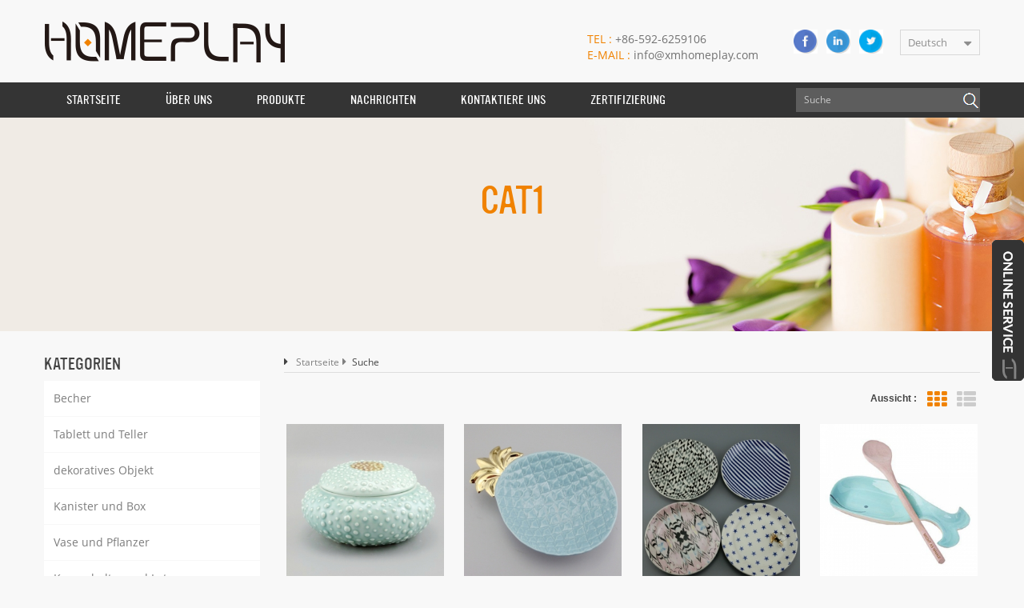

--- FILE ---
content_type: text/html; charset=UTF-8
request_url: https://de.xmhomeplay.com/eiffel-tower-jewelry-holder_sp
body_size: 11369
content:
<!DOCTYPE html PUBLIC "-//W3C//DTD XHTML 1.0 Transitional//EN" "http://www.w3.org/TR/xhtml1/DTD/xhtml1-transitional.dtd">
<html xmlns="http://www.w3.org/1999/xhtml">
<head>
<meta http-equiv="X-UA-Compatible" content="IE=edge">
<meta name="viewport" content="width=device-width,initial-scale=1">
<meta http-equiv="Content-Type" content="text/html; charset=utf-8" />
<meta http-equiv="X-UA-Compatible" content="IE=edge,Chrome=1" />
<meta http-equiv="X-UA-Compatible" content="IE=9" />
 
<title>Großhandel Eiffelturm Schmuckhalter,Eiffelturm Schmuckhalter Exporteure,Fabrik</title>
<meta name="keywords" content="Shop Eiffelturm Schmuckhalter,Eiffelturm Schmuckhalter kaufen" />
<meta name="description" content="Wholesale Eiffelturm Schmuckhalter mit angemessenem Preis bei xmhomeplay.com. Xiamen Homeplay Co.,Limited bietet verschiedene Eiffelturm Schmuckhalter. Shop mit Zuversicht." />
<link href="/images/favicon.ico" rel="shortcut icon"  />
<link rel="alternate" hreflang="en" href="https://www.xmhomeplay.com/eiffel-tower-jewelry-holder_sp" />
<link rel="alternate" hreflang="fr" href="https://fr.xmhomeplay.com/eiffel-tower-jewelry-holder_sp" />
<link rel="alternate" hreflang="de" href="https://de.xmhomeplay.com/eiffel-tower-jewelry-holder_sp" />
<link rel="alternate" hreflang="ru" href="https://ru.xmhomeplay.com/eiffel-tower-jewelry-holder_sp" />
<link rel="alternate" hreflang="it" href="https://it.xmhomeplay.com/eiffel-tower-jewelry-holder_sp" />
<link rel="alternate" hreflang="es" href="https://es.xmhomeplay.com/eiffel-tower-jewelry-holder_sp" />
<link rel="alternate" hreflang="pt" href="https://pt.xmhomeplay.com/eiffel-tower-jewelry-holder_sp" />
<link rel="alternate" hreflang="nl" href="https://nl.xmhomeplay.com/eiffel-tower-jewelry-holder_sp" />
<link rel="alternate" hreflang="pl" href="https://pl.xmhomeplay.com/eiffel-tower-jewelry-holder_sp" />
<link rel="alternate" hreflang="hu" href="https://hu.xmhomeplay.com/eiffel-tower-jewelry-holder_sp" />

<link type="text/css" rel="stylesheet" href="/template/css/bootstrap.css" />
<link type="text/css" rel="stylesheet" href="/template/css/style.css" />
<link type="text/css" rel="stylesheet" href="/template/css/font-awesome.min.css" />
<link type="text/css" rel="stylesheet" href="/template/css/flexnav.css" />
<script language="javascript" src="/js/jquery-1.8.0.min.js"></script>
<script language="javascript" src="/js/jquery.validate.min.js"></script>
<script language="javascript" src="/js/jquery.blockUI.js"></script>
<script type="text/javascript" src="/js/front/common.js"></script>
<script type="text/javascript" src="/js/cloud-zoom.1.0.2.min.js"></script>
<script type="text/javascript" src="/js/jcarousellite_1.0.1.pack.js"></script>
<!--<script type="text/javascript" src="/template/js/jquery-1.8.3.js"></script>-->
<script type="text/javascript" src="/template/js/bootstrap.js"></script>
<script type="text/javascript" src="/template/js/demo.js"></script>
<script type="text/javascript" src="/template/js/jquery.flexisel.js"></script>
<script type="text/javascript" src="/template/js/mainscript.js"></script>
<script type="text/javascript" src="/template/js/jquery.velocity.min.js"></script>
<script>

    function delimgh(){
        $('.about_main img').attr("style","");
        $(".about_main img").attr("width","");
        $(".about_main img").attr("height","");
        
        $('.con_main img').attr("style","");
        $(".con_main img").attr("width","");
        $(".con_main img").attr("height","");
        
        $('.newm img').attr("style","");
        $(".newm img").attr("width","");
        $(".newm img").attr("height","");
        
        $('.products_m img').attr("style","");
        $(".products_m img").attr("width","");
        $(".products_m img").attr("height","");
        
    }

</script>
<!-- Google Tag Manager -->
<script>(function(w,d,s,l,i){w[l]=w[l]||[];w[l].push({'gtm.start':
new Date().getTime(),event:'gtm.js'});var f=d.getElementsByTagName(s)[0],
j=d.createElement(s),dl=l!='dataLayer'?'&l='+l:'';j.async=true;j.src=
'https://www.googletagmanager.com/gtm.js?id='+i+dl;f.parentNode.insertBefore(j,f);
})(window,document,'script','dataLayer','GTM-MPMZ798');</script>
<!-- End Google Tag Manager --></head>
<body onload="delimgh()">
<!-- Google Tag Manager (noscript) -->
<noscript><iframe src="https://www.googletagmanager.com/ns.html?id=GTM-MPMZ798"
height="0" width="0" style="display:none;visibility:hidden"></iframe></noscript>
<!-- End Google Tag Manager (noscript) --><div class="top_heardW">
    <div class="container">
    	<div class="top_heard clearfix">
                                    <a href="/" class="top_logo"><img src="/uploadfile/userimg/e262938cf4218895de2f2186443d9c49.png" alt="Xiamen Homeplay Co., Limited" /></a>
                                    <div class="top_right clearfix">
                <div class="drop">
                    <dl class="select">
                         
                        <dt>Deutsch</dt>
                           
                        <dd>
                            <ul>
                                 
                                <li><a href="http://www.xmhomeplay.com/eiffel-tower-jewelry-holder_sp" title="English">English</a></li>
                                 
                                <li><a href="http://fr.xmhomeplay.com/eiffel-tower-jewelry-holder_sp" title="français">français</a></li>
                                 
                                <li><a href="http://ru.xmhomeplay.com/eiffel-tower-jewelry-holder_sp" title="русский">русский</a></li>
                                 
                                <li><a href="http://it.xmhomeplay.com/eiffel-tower-jewelry-holder_sp" title="italiano">italiano</a></li>
                                 
                                <li><a href="http://es.xmhomeplay.com/eiffel-tower-jewelry-holder_sp" title="español">español</a></li>
                                 
                                <li><a href="http://pt.xmhomeplay.com/eiffel-tower-jewelry-holder_sp" title="português">português</a></li>
                                 
                                <li><a href="http://nl.xmhomeplay.com/eiffel-tower-jewelry-holder_sp" title="Nederlands">Nederlands</a></li>
                                 
                                <li><a href="http://pl.xmhomeplay.com/eiffel-tower-jewelry-holder_sp" title="Polski">Polski</a></li>
                                 
                                <li><a href="http://hu.xmhomeplay.com/eiffel-tower-jewelry-holder_sp" title="magyar">magyar</a></li>
                                                            </ul>
                        </dd>
                    </dl>
                </div>
            	<div class="top_share">
                      
                      
                      
                    <a rel="nofollow" target="_blank" href="https://www.facebook.com/Wholesale-Home-Accessories-House-Wall-Hanging-Decoration-197135380493857/" ><img src="/uploadfile/friendlink/4be1339195ca498ecd21848d59135a0b.png" alt="f" /></a>
                      
                    <a rel="nofollow" target="_blank" href="https://www.linkedin.com/in/jason-zeng-b0948a42/" ><img src="/uploadfile/friendlink/60deb661e02d23abdd6b8ee573515064.png" alt="Linkedin" /></a>
                      
                    <a rel="nofollow" target="_blank" href="https://twitter.com/ChineseCeramic/following " ><img src="/uploadfile/friendlink/1dbd7c5301797eb2b6b7fc4aa5f64709.png" alt="twitter" /></a>
                                                        </div>
            </div>
            <div class="top_call">
                            	<p><span>Tel :</span> +86-592-6259106</p>
                                                            	<a rel="nofollow" href="mailto:info@xmhomeplay.com"><span>E-Mail :</span> info@xmhomeplay.com</a>
                                
            </div>
        </div>
    </div>
</div>

<script type="text/javascript">
$(function(){
    $(".select").each(function(){
        var s=$(this);
        var z=parseInt(s.css("z-index"));
        var dt=$(this).children("dt");
        var dd=$(this).children("dd");
        var _show=function(){dd.slideDown(200);dt.addClass("cur");s.css("z-index",z+1);};   
        var _hide=function(){dd.slideUp(200);dt.removeClass("cur");s.css("z-index",z);};    
        dt.click(function(){dd.is(":hidden")?_show():_hide();});
        dd.find("a").click(function(){dt.html($(this).html());_hide();});     
        $("body").click(function(i){ !$(i.target).parents(".select").first().is(s) ? _hide():"";});
    })
})
</script>
<div class="nav_boxW">
    <div class="nav_box clearfix">
        <div class="top_search">
            <input name="search_keyword" onkeydown="javascript:enterIn(event);" type="text" value="Suche" onfocus="if(this.value=='Suche'){this.value='';}" onblur="if(this.value==''){this.value='Suche';}" class="search_main1">
            <input name="" type="submit" class="search_btn1 btn_search1" value="">
        </div>      
        <div id='cssmenu'>
            <ul>
                <li ><a href="/">Startseite</a></li>
                                <li ><a href="/about-us_d1">Über uns</a>
                                      </li>
                <li class='has-sub '><a  href="/products">Produkte</a>
                    <ul>
                                                                        <li ><a href="/mug_c1" title="Becher">Becher</a>
                                                    </li>
                                                                                                <li ><a href="/tray-and-dish_c2" title="Tablett und Teller">Tablett und Teller</a>
                                                    </li>
                                                                                                <li ><a href="/decorative-object_c3" title="dekoratives Objekt">dekoratives Objekt</a>
                                                    </li>
                                                                                                <li ><a href="/canister-and-box_c4" title="Kanister und Box">Kanister und Box</a>
                                                    </li>
                                                                                                <li ><a href="/planter_c5" title="Vase und Pflanzer">Vase und Pflanzer</a>
                                                    </li>
                                                                                                <li ><a href="/candleholder-and-lantern_c6" title="Kerzenhalter und Laterne">Kerzenhalter und Laterne</a>
                                                    </li>
                                                                                                <li ><a href="/jewelry-storage_c7" title="Schmucklagerung">Schmucklagerung</a>
                                                    </li>
                                                                                                <li ><a href="/garden-decoration_c8" title="Gartendekoration">Gartendekoration</a>
                                                    </li>
                                                                                                <li ><a href="/seasonal-decoration_c9" title="saisonale Dekoration">saisonale Dekoration</a>
                                                    </li>
                                                                                                <li ><a href="/lamp_c11" title="Lampe">Lampe</a>
                                                    </li>
                                                                                                <li ><a href="/vase_c12" title="Vase">Vase</a>
                                                    </li>
                                                                                                <li ><a href="/stationery-organizer_c13" title="Schreibwaren Veranstalter">Schreibwaren Veranstalter</a>
                                                    </li>
                                                                                                                                                <li ><a href="/serveware_c15" title="Serveware">Serveware</a>
                                                    </li>
                                                                    </ul>
                </li>
                                <li ><a  href="/news_nc1">Nachrichten</a>
                                    </li>
                                <li ><a  href="/contact-us_d2">kontaktiere uns</a>
                                    </li>
                                <li ><a  href="/certification_nc2">Zertifizierung</a>
                                    </li>
                
                <style>
                                      
               #cssmenu > ul > li > a, #cssmenu2 > ul > li > a{ font-size:14px; padding:0 28px}
                                                                                			                  </style>     
  
            </ul>
        </div>
    </div>
</div>
<script type="text/javascript" src="/template/js/jquery.flexnav.min.js"></script>
<div class="page_banner">
            <img src="/uploadfile/bannerimg/149032351754.jpg" alt="cat1" />
    <div class="page_title">
    	<h4>cat1</h4>
<!--        <div class="p">At Nest, we sell premium designer lighting including pendants, table & desk lamps, floor lamps, wall & ceiling lights and outdoor lights from the likes of Tom Dixon, Flos, Kartell and Anglepoise. Whether you\\\'re looking to style your lounge, kitchen, ba</div>-->
    </div>
        </div>
<div class="mian_box">
    <div class="container">
    	<div class="products_web clearfix row">
            <div class="main-left col-sm-3">
    <div id="right_column" class="left-nav column">
        <section class="block blockcms column_box">
            <span><em>Kategorien</em><i class="column_icon_toggle icon-plus-sign"></i></span>
            <div class="htmleaf-content toggle_content">
                <ul class="mtree">
                                                            <li><a href="/mug_c1">Becher</a>
                                            </li>
                                                                                <li><a href="/tray-and-dish_c2">Tablett und Teller</a>
                                            </li>
                                                                                <li><a href="/decorative-object_c3">dekoratives Objekt</a>
                                            </li>
                                                                                <li><a href="/canister-and-box_c4">Kanister und Box</a>
                                            </li>
                                                                                <li><a href="/planter_c5">Vase und Pflanzer</a>
                                            </li>
                                                                                <li><a href="/candleholder-and-lantern_c6">Kerzenhalter und Laterne</a>
                                            </li>
                                                                                <li><a href="/jewelry-storage_c7">Schmucklagerung</a>
                                            </li>
                                                                                <li><a href="/garden-decoration_c8">Gartendekoration</a>
                                            </li>
                                                                                <li><a href="/seasonal-decoration_c9">saisonale Dekoration</a>
                                            </li>
                                                                                <li><a href="/lamp_c11">Lampe</a>
                                            </li>
                                                                                <li><a href="/vase_c12">Vase</a>
                                            </li>
                                                                                <li><a href="/stationery-organizer_c13">Schreibwaren Veranstalter</a>
                                            </li>
                                                                                                                        <li><a href="/serveware_c15">Serveware</a>
                                            </li>
                                                        </ul>
            </div>
        </section>
    </div>
    <script type="text/javascript" src="/template/js/mtree.js"></script>

    <div id="right_column" class="left-news column">
        <section class="block blockcms column_box">
            <span><em>Heiße Produkte</em><i class="column_icon_toggle icon-plus-sign"></i></span>
            <div class="htmleaf-content toggle_content">
                <ul>
                                        <li class="clearfix">
                        <a href="/grey-elephant-mug-with-tea-bag-holder_p197.html" title="grauer Elefantbecher mit Teebeutelhalter"><img id="product_detail_img"  alt="Elefant Becher Starbucks" src="/uploadfile/201806/05/1a217182f1097223afd86940723b27a1_thumb.JPG" /></a>
                        <div class="lnews-right">
                            <a href="/grey-elephant-mug-with-tea-bag-holder_p197.html" title="grauer Elefantbecher mit Teebeutelhalter">grauer Elefantbecher mit Teebeutelhalter</a>
                            <div class="left-more"><a href="/grey-elephant-mug-with-tea-bag-holder_p197.html" title="grauer Elefantbecher mit Teebeutelhalter">Weiterlesen</a></div>
                        </div>
                    </li>
                                        <li class="clearfix">
                        <a href="/brass-metal-hand-shape-earring-stand-with-tray_p217.html" title="Messing-Handform-Ohrringständer mit Tablett"><img id="product_detail_img"  alt="Metallständer mit Tablett" src="/uploadfile/201810/23/a69a4984d91d82386b2ebcc88ef05359_thumb.JPG" /></a>
                        <div class="lnews-right">
                            <a href="/brass-metal-hand-shape-earring-stand-with-tray_p217.html" title="Messing-Handform-Ohrringständer mit Tablett">Messing-Handform-Ohrringständer mit Tablett</a>
                            <div class="left-more"><a href="/brass-metal-hand-shape-earring-stand-with-tray_p217.html" title="Messing-Handform-Ohrringständer mit Tablett">Weiterlesen</a></div>
                        </div>
                    </li>
                                        <li class="clearfix">
                        <a href="/concrete-urn-planter-with-wooden-legs_p219.html" title="Urne Pflanzer mit Holzbeinen"><img id="product_detail_img"  alt="Sukkulentes Pflanzgefäß mit Holzbeinen" src="/uploadfile/201812/04/0eb40a1828e4b88c82ac2cff9f66b62e_thumb.JPG" /></a>
                        <div class="lnews-right">
                            <a href="/concrete-urn-planter-with-wooden-legs_p219.html" title="Urne Pflanzer mit Holzbeinen">Urne Pflanzer mit Holzbeinen</a>
                            <div class="left-more"><a href="/concrete-urn-planter-with-wooden-legs_p219.html" title="Urne Pflanzer mit Holzbeinen">Weiterlesen</a></div>
                        </div>
                    </li>
                                        <li class="clearfix">
                        <a href="/concrete-desktop-planter-with-wooded-legs-for-sale_p220.html" title="Beton-Pflanzgefäß mit bewaldeten Beinen zum Verkauf"><img id="product_detail_img"  alt="Betoninnenpflanzgefäß mit Holzständer" src="/uploadfile/201812/04/a12642000ff648e02fd9f8df25a12e16_thumb.JPG" /></a>
                        <div class="lnews-right">
                            <a href="/concrete-desktop-planter-with-wooded-legs-for-sale_p220.html" title="Beton-Pflanzgefäß mit bewaldeten Beinen zum Verkauf">Beton-Pflanzgefäß mit bewaldeten Beinen zum Verkauf</a>
                            <div class="left-more"><a href="/concrete-desktop-planter-with-wooded-legs-for-sale_p220.html" title="Beton-Pflanzgefäß mit bewaldeten Beinen zum Verkauf">Weiterlesen</a></div>
                        </div>
                    </li>
                                        <li class="clearfix">
                        <a href="/animal-eye-glasses-holder-for-desk_p221.html" title="Tierbrillenhalter für Schreibtisch"><img id="product_detail_img"  alt="Brillenhalter für Bulldoggenfiguren" src="/uploadfile/201812/04/953cbc36d7212f18a06378b20cf75d65_thumb.JPG" /></a>
                        <div class="lnews-right">
                            <a href="/animal-eye-glasses-holder-for-desk_p221.html" title="Tierbrillenhalter für Schreibtisch">Tierbrillenhalter für Schreibtisch</a>
                            <div class="left-more"><a href="/animal-eye-glasses-holder-for-desk_p221.html" title="Tierbrillenhalter für Schreibtisch">Weiterlesen</a></div>
                        </div>
                    </li>
                                        <li class="clearfix">
                        <a href="/ceramic-face-planter-terracotta-pots_p227.html" title="Lieferanten und Hersteller von Pflanzgefäßen"><img id="product_detail_img"  alt="Terrakotta-Gesicht Pflanzer Lieferanten" src="/uploadfile/201812/13/ff4fbd4f57c6dfa230042a3bce3a4580_thumb.JPG" /></a>
                        <div class="lnews-right">
                            <a href="/ceramic-face-planter-terracotta-pots_p227.html" title="Lieferanten und Hersteller von Pflanzgefäßen">Lieferanten und Hersteller von Pflanzgefäßen</a>
                            <div class="left-more"><a href="/ceramic-face-planter-terracotta-pots_p227.html" title="Lieferanten und Hersteller von Pflanzgefäßen">Weiterlesen</a></div>
                        </div>
                    </li>
                                    </ul>
            </div>
        </section>
    </div>
</div>            <div class="main-right col-sm-9 col-xs-12">
                <div class="mbx">
                    <i class="fa fa-caret-right"></i><a href="/">Startseite<i class="fa fa-caret-right"></i></a>
                    Suche                </div>
                <div class="main">
                    <div id="cbp-vm" class="cbp-vm-switcher cbp-vm-view-grid">
                        <div class="cbp-vm-options">
                            <p>Aussicht :</p>
                            <a href="#" class="cbp-vm-icon cbp-vm-grid cbp-vm-selected" data-view="cbp-vm-view-grid"></a>
                            <a href="#" class="cbp-vm-icon cbp-vm-list" data-view="cbp-vm-view-list">Listenansicht</a>
                        </div>
                        <ul>
                                                        <li>
                                <a class="cbp-vm-image" href="/ocean-urchin-ceramic-green-jewelry-box_p21.html"><img id="product_detail_img"  alt="keramische Schmuckschatulle des Bengels" src="/uploadfile/201712/06/2e35d32127eeaec54f87551ecd048c94_thumb.jpg" /></a>
                                <div class="cbp-vm-div">
                                    <a href="/ocean-urchin-ceramic-green-jewelry-box_p21.html" class="cbp-vm-div-t">Seeigel Keramik grün Schmuckschatulle</a>
                                    <div class="cbp-vm-details">This Seeigel Keramik grün Schmuckschatulle is made in porcelain with green glossy glaze. Can be used for jewelry storage or dry food and goods. Microwave safe and food safe.</div>
                                                                                                            <ul class="pro-list-tags">
                                        <p>Hot Tags : </p>
                                                                                <li><a href="/ceramic-urchin-box_sp">Keramik-Bengel-Box</a></li>
                                                                                <li><a href="/urchin-jewelry-box_sp">Bengel Schmuckkästchen</a></li>
                                                                                <li><a href="/small-ceramic-trinket-boxes_sp">kleine Keramik Schmuckkästchen</a></li>
                                                                                <li><a href="/decorative-boxes-with-lids_sp">dekorative Schachteln mit Deckel</a></li>
                                                                                <li><a href="/ceramic-box-with-lid_sp">Keramikbox mit Deckel</a></li>
                                                                                <li><a href="/white-ceramic-trinket-box_sp">weiße Keramik Trinket Box</a></li>
                                                                            </ul>
                                                                        <a href="/ocean-urchin-ceramic-green-jewelry-box_p21.html" class="prol_more">Weiterlesen</a>
                                </div>
                            </li>
                                                        <li>
                                <a class="cbp-vm-image" href="/large-pineapple-ceramic-bowl-blue-and-gold-leaf_p40.html"><img id="product_detail_img"  alt="große Ananas Keramikplatte" src="/uploadfile/201711/30/cd6bd71659e2c7744b110fa5e42a67ea_thumb.jpg" /></a>
                                <div class="cbp-vm-div">
                                    <a href="/large-pineapple-ceramic-bowl-blue-and-gold-leaf_p40.html" class="cbp-vm-div-t">große Ananas Keramikschale blau und Blattgold</a>
                                    <div class="cbp-vm-details">große Ananas Keramikschale Blue and Gold Leaf is good for food loading and fruits. It's nice storage in kitchen.</div>
                                                                                                            <ul class="pro-list-tags">
                                        <p>Hot Tags : </p>
                                                                                <li><a href="/pineapple-ceramic-plate_sp">Ananas Keramikplatte</a></li>
                                                                                <li><a href="/pineapple-bowl_sp">Ananasschale</a></li>
                                                                                <li><a href="/golden-pineapple_sp">goldene Ananas</a></li>
                                                                                <li><a href="/jewelry-dish_sp">Schmuck Teller</a></li>
                                                                                <li><a href="/pineapple-catchall_sp">Ananas Catchall</a></li>
                                                                                <li><a href="/trinket-dish_sp">Trinket Gericht</a></li>
                                                                            </ul>
                                                                        <a href="/large-pineapple-ceramic-bowl-blue-and-gold-leaf_p40.html" class="prol_more">Weiterlesen</a>
                                </div>
                            </li>
                                                        <li>
                                <a class="cbp-vm-image" href="/unique-jewelry-plates-holder_p49.html"><img id="product_detail_img"  alt="Schmuck Tellerhalter" src="/uploadfile/201706/13/cccb055cf0b4e3dfc9f6fa3aa8d7cd91_thumb.JPG" /></a>
                                <div class="cbp-vm-div">
                                    <a href="/unique-jewelry-plates-holder_p49.html" class="cbp-vm-div-t">einzigartiger Schmuckplattenhalter</a>
                                    <div class="cbp-vm-details">Produkt beschreiben: Verwenden Sie diese kleinen 17,8 cm Durchmesser Platten, um Ihre Lieblings-Schmuckstücke zu speichern. Manchmal leicht und verspielt, manchmal intensiv und launisch. Vorteil: 1) professionelle Fabrik mit reicher Erfahrung 2) ausgezeichnete Qualität, aber konkurrenzfähiger Preis 3) pünktliche Lieferung Produktspezifikation: 1. Material: Steingut China 2. Größe: 17,8 * 17,8 * 2,7 cm 3. Farbe: bunt 4. dekorativ: ja 5. Produktpflege: nur Handwäsche Detailfoto: Verpackung: Luftpolsterfolie oder Polyfoam mit brauner Innen- und Masterbox. Geschenkbox oder Farbbox ist erreichbar.</div>
                                                                                                            <ul class="pro-list-tags">
                                        <p>Hot Tags : </p>
                                                                                <li><a href="/jewelry-plate-holder_sp">Schmuck Tellerhalter</a></li>
                                                                                <li><a href="/shot-jewelry-plate_sp">Schuss Schmuck Teller</a></li>
                                                                                <li><a href="/unique-jewelry-plates_sp">einzigartige Schmuckplatten</a></li>
                                                                            </ul>
                                                                        <a href="/unique-jewelry-plates-holder_p49.html" class="prol_more">Weiterlesen</a>
                                </div>
                            </li>
                                                        <li>
                                <a class="cbp-vm-image" href="/ceramic-whale-spoon-rest-blue_p50.html"><img id="product_detail_img"  alt="Wal Löffel Ruhe" src="/uploadfile/201712/15/06b78d879dab6fe6211757244756930b_thumb.jpg" /></a>
                                <div class="cbp-vm-div">
                                    <a href="/ceramic-whale-spoon-rest-blue_p50.html" class="cbp-vm-div-t">Keramik Wal Löffel Rest blau</a>
                                    <div class="cbp-vm-details">Lovely Keramik Wal Löffel Rest with wood spoon for kitchen.</div>
                                                                                                            <ul class="pro-list-tags">
                                        <p>Hot Tags : </p>
                                                                                <li><a href="/whale-jewelry-tray_sp">Wal-Schmuck-Tablett</a></li>
                                                                                <li><a href="/ceramic-jewelry-tray_sp">Keramik Schmuck Tablett</a></li>
                                                                                <li><a href="/blue-whale-tray_sp">Blauwal-Tablett</a></li>
                                                                                <li><a href="/whale-spoon-rest_sp">Wal Löffel Ruhe</a></li>
                                                                                <li><a href="/whale-spoon-holder_sp">Wal Löffelhalter</a></li>
                                                                                <li><a href="/whale-trinket-dish_sp">Wal Trinket Gericht</a></li>
                                                                            </ul>
                                                                        <a href="/ceramic-whale-spoon-rest-blue_p50.html" class="prol_more">Weiterlesen</a>
                                </div>
                            </li>
                                                        <li>
                                <a class="cbp-vm-image" href="/gold-plated-white-ceramic-eiffel-tower-jewelry-dish-ring-holder_p51.html"><img id="product_detail_img"  alt="Schwanz Ring Gericht" src="/uploadfile/201706/13/4208690991d18efd0c8acab9e647eab5_thumb.JPG" /></a>
                                <div class="cbp-vm-div">
                                    <a href="/gold-plated-white-ceramic-eiffel-tower-jewelry-dish-ring-holder_p51.html" class="cbp-vm-div-t">Gold überzogener weißer keramischer Eiffelturmschmucksacheschalen-Ringhalter</a>
                                    <div class="cbp-vm-details">Produkt beschreiben: dieser schöne Keramik Hirschgeweih Schmuck Teller ist ein perfekter Ort, um Ihre Ringe Armbänder Halsketten und andere Schmucksachen zu halten, wenn Sie es nicht tragen. Die Schale mit 14 cm Durchmesser hat einen leicht schalenförmigen Rand und der 12 cm hohe Eiffelturmaufhänger in der Mitte ist in Gold galvanisiert. Hängen Sie Ihre Ringe Ketten und Armbänder über die Spitze des Turms, damit sie sich nicht bewegen und versehentlich vom Teller fallen. es macht ein tolles Geschenk! Vorteil: 1) professionelle Fabrik mit reicher Erfahrung 2) ausgezeichnete Qualität, aber konkurrenzfähiger Preis 3) pünktliche Lieferung Produktspezifikation: 1. Material: Steingut China 2. Größe: 14 * 14 * 12cm 3. Farbe: Weiß und Gold 4. dekorativ: ja 5. Produktpflege: nur Handwäsche Detailfoto: Verpackung: Luftpolsterfolie oder Polyfoam mit brauner Innen- und Masterbox. Geschenkbox oder Farbbox ist erreichbar.</div>
                                                                                                            <ul class="pro-list-tags">
                                        <p>Hot Tags : </p>
                                                                                <li><a href="/tail-ring-dish_sp">Schwanz Ring Gericht</a></li>
                                                                                <li><a href="/eiffel-tower-jewelry-holder_sp">Eiffelturm Schmuckhalter</a></li>
                                                                                <li><a href="/ceramic-ring-holder_sp">Keramikringhalter</a></li>
                                                                            </ul>
                                                                        <a href="/gold-plated-white-ceramic-eiffel-tower-jewelry-dish-ring-holder_p51.html" class="prol_more">Weiterlesen</a>
                                </div>
                            </li>
                                                        <li>
                                <a class="cbp-vm-image" href="/animal-ceramic-jewelry-dish-ring-holder-tray_p52.html"><img id="product_detail_img"  alt="Tierschmucksacheschüssel Gold" src="/uploadfile/201712/06/844092690d3fee4c108389fce5f90502_thumb.JPG" /></a>
                                <div class="cbp-vm-div">
                                    <a href="/animal-ceramic-jewelry-dish-ring-holder-tray_p52.html" class="cbp-vm-div-t">Tier-Keramik-Schmuck-Teller-Ring-Halter-Fach</a>
                                    <div class="cbp-vm-details">Where to put you jewelry little things, put them on our Tier-Keramik-Schmuck-Teller und Ringhalter-Fachis not bad option.</div>
                                                                                                            <ul class="pro-list-tags">
                                        <p>Hot Tags : </p>
                                                                                <li><a href="/animal-jewelry-dish_sp">Tier Schmuck Teller</a></li>
                                                                                <li><a href="/animal-ring-tray_sp">Tierring Tablett</a></li>
                                                                                <li><a href="/ceramic-jewelry-dish_sp">Keramik-Schmuck-Teller</a></li>
                                                                                <li><a href="/elephant-trinket-dish_sp">Elefant Trinket Gericht</a></li>
                                                                                <li><a href="/ceramic-trinket-box_sp">Keramik Trinket Box</a></li>
                                                                                <li><a href="/initial-trinket-dish_sp">anfängliche Trinket Gericht</a></li>
                                                                            </ul>
                                                                        <a href="/animal-ceramic-jewelry-dish-ring-holder-tray_p52.html" class="prol_more">Weiterlesen</a>
                                </div>
                            </li>
                                                        <li>
                                <a class="cbp-vm-image" href="/ceramic-jewelry-box-with-lid_p53.html"><img id="product_detail_img"  alt="Keramik Schmuckschatulle" src="/uploadfile/201706/14/c7c6017a575b74a70bac9b58be4c1e34_thumb.JPG" /></a>
                                <div class="cbp-vm-div">
                                    <a href="/ceramic-jewelry-box-with-lid_p53.html" class="cbp-vm-div-t">Keramik Schmuckschatulle mit Deckel</a>
                                    <div class="cbp-vm-details">Produkt beschreiben: dieser schöne quadratische Andenkenkasten würde ein perfektes Geschenk für einen Ringträger sein und konnte jahrelang genossen werden! das Innere kann eine kurze personalisierte Mitteilung einschließen. Vorteil: 1) professionelle Fabrik mit reicher Erfahrung 2) ausgezeichnete Qualität, aber konkurrenzfähiger Preis 3) pünktliche Lieferung Produktspezifikation: 1. Material: Steingut China 2. Größe: klein: 10 * 10 * 7cm groß: 13 * 10,2 * 5,7 cm 3. Farbe: Weiß und Gold und Grau 4. dekorativ: ja 5. Produktpflege: nur Handwäsche Detailfoto: Verpackung: Luftpolsterfolie oder Polyfoam mit brauner Innen- und Masterbox. Geschenkbox oder Farbbox ist erreichbar.</div>
                                                                                                            <ul class="pro-list-tags">
                                        <p>Hot Tags : </p>
                                                                                <li><a href="/ceramic-jewelry-box_sp">Keramik Schmuckschatulle</a></li>
                                                                                <li><a href="/jewelry-box-with-lid_sp">Schmuckschatulle mit Deckel</a></li>
                                                                                <li><a href="/jewelry-box-with-top_sp">Schmuckschatulle mit Spitze</a></li>
                                                                            </ul>
                                                                        <a href="/ceramic-jewelry-box-with-lid_p53.html" class="prol_more">Weiterlesen</a>
                                </div>
                            </li>
                                                        <li>
                                <a class="cbp-vm-image" href="/ceramic-jewelry-bowl-with-lid_p56.html"><img id="product_detail_img"  alt="Keramik Schmuckschüssel" src="/uploadfile/201706/26/b07539c2cc6183736e84bdb315130106_thumb.JPG" /></a>
                                <div class="cbp-vm-div">
                                    <a href="/ceramic-jewelry-bowl-with-lid_p56.html" class="cbp-vm-div-t">Keramik Schmuckschüssel mit Deckel</a>
                                    <div class="cbp-vm-details">Produkt beschreiben: mollige Schmuckschüssel, handgemachte Töpferscheibe, weißer keramischer Schmuckspeicher Dieser kleine Kumpel wäre ein großartiger Ort, um all Ihre Lieben zu behalten! Vorteil: 1) professionelle Fabrik mit reicher Erfahrung 2) ausgezeichnete Qualität, aber konkurrenzfähiger Preis 3) pünktliche Lieferung Produktspezifikation: 1. Material: Steingut China 2. Größe: 11 * 11 * 13cm 3. Farbe: weiß 4. dekorativ: ja 5. Produktpflege: nur Handwäsche Detailfoto: Verpackung: Luftpolsterfolie oder Polyfoam mit brauner Innen- und Masterbox. Geschenkbox oder Farbbox ist erreichbar.</div>
                                                                                                            <ul class="pro-list-tags">
                                        <p>Hot Tags : </p>
                                                                                <li><a href="/jewelry-bowl-with-lid_sp">Schmuckschüssel mit Deckel</a></li>
                                                                                <li><a href="/ceramic-jewelry-bowl_sp">Keramik Schmuckschüssel</a></li>
                                                                            </ul>
                                                                        <a href="/ceramic-jewelry-bowl-with-lid_p56.html" class="prol_more">Weiterlesen</a>
                                </div>
                            </li>
                                                        <li>
                                <a class="cbp-vm-image" href="/metallic-gold-and-silver-pineapple-jewellery-dish_p59.html"><img id="product_detail_img"  alt="Ananas-Schmuckschale" src="/uploadfile/201706/26/23b86908cc755d4007a32576b5facb6b_thumb.JPG" /></a>
                                <div class="cbp-vm-div">
                                    <a href="/metallic-gold-and-silver-pineapple-jewellery-dish_p59.html" class="cbp-vm-div-t">metallisches Gold- und Silberananas-Schmuckteller</a>
                                    <div class="cbp-vm-details">Produkt beschreiben: in wunderschönem metallic-gold ist diese ananas perfekt für schmuck und schmuck. es macht auch eine glamouröse Seifenschale. Vorteil: 1) professionelle Fabrik mit reicher Erfahrung 2) ausgezeichnete Qualität, aber konkurrenzfähiger Preis 3) pünktliche Lieferung Produktspezifikation: 1. Material: Steingut China 2. Größe Gold: 18,4 * 12,2 * 2,5 cm Silber: 15,2 * 9,5 * 2,5 cm 3. Farbe: Gold und Silber 4. dekorativ: ja 5. Produktpflege: nur Handwäsche Detailfoto: Verpackung: Luftpolsterfolie oder Polyfoam mit brauner Innen- und Masterbox. Geschenkbox oder Farbbox ist erreichbar.</div>
                                                                                                            <ul class="pro-list-tags">
                                        <p>Hot Tags : </p>
                                                                                <li><a href="/pineapple-jewelry-dish_sp">Ananas-Schmuck-Teller</a></li>
                                                                                <li><a href="/gold-and-silver-pineapple-dish_sp">Gold und Silber Ananas Teller</a></li>
                                                                                <li><a href="/pineapple-ceramic-dish_sp">Ananas Keramikschale</a></li>
                                                                            </ul>
                                                                        <a href="/metallic-gold-and-silver-pineapple-jewellery-dish_p59.html" class="prol_more">Weiterlesen</a>
                                </div>
                            </li>
                                                        <li>
                                <a class="cbp-vm-image" href="/rainbow-plating-finish-ceramic-pineapple-jewelry-box_p82.html"><img id="product_detail_img"  alt="Keramik-Ananas-Box mit Regenbogenbeschichtung" src="/uploadfile/201711/30/1fd3f99f11475734214509c06700129b_thumb.JPG" /></a>
                                <div class="cbp-vm-div">
                                    <a href="/rainbow-plating-finish-ceramic-pineapple-jewelry-box_p82.html" class="cbp-vm-div-t">Keramik Ananas Schmuckschatulle mit Regenbogenüberzug</a>
                                    <div class="cbp-vm-details">Fügen Sie diesem Spaß einen Hauch von Glamour hinzu Rainbow Plating Finish keramische Ananaskanister . eine stilvolle Möglichkeit, kleine Objekte zu speichern.</div>
                                                                                                            <ul class="pro-list-tags">
                                        <p>Hot Tags : </p>
                                                                                <li><a href="/rainbow-plating-pineapple_sp">Regenbogen Ananas</a></li>
                                                                                <li><a href="/rainbow-plating-ceramic_sp">Regenbogenüberzug Keramik</a></li>
                                                                                <li><a href="/pineapple-home-decor-box_sp">Ananas Wohnkultur Box</a></li>
                                                                                <li><a href="/pineapple-trinket-box_sp">Ananas-Schmuckkästchen</a></li>
                                                                                <li><a href="/pineapple-jewelry-holder_sp">Schmuckhalter für Ananas</a></li>
                                                                                <li><a href="/pineapple-jewelry-box_sp">Ananas Schmuckschatulle</a></li>
                                                                            </ul>
                                                                        <a href="/rainbow-plating-finish-ceramic-pineapple-jewelry-box_p82.html" class="prol_more">Weiterlesen</a>
                                </div>
                            </li>
                                                        <li>
                                <a class="cbp-vm-image" href="/rainbow-plating-finish-ceramic-pineapple-tray_p83.html"><img id="product_detail_img"  alt="Regenbogen Ananas Tablett" src="/uploadfile/201711/30/acc3f429f23299044fa849f596504ab5_thumb.JPG" /></a>
                                <div class="cbp-vm-div">
                                    <a href="/rainbow-plating-finish-ceramic-pineapple-tray_p83.html" class="cbp-vm-div-t">keramisches Ananas-Tablett mit Regenbogenbeschichtung</a>
                                    <div class="cbp-vm-details">schöner Jahrgang Keramik Ananas Tablett oder Schale perfekt für einen fang alle für schmuck, münzen oder man könnte es als zuckerdose verwenden oder einfach so wie es ist mit einigen der messing ananas boxen.</div>
                                                                                                            <ul class="pro-list-tags">
                                        <p>Hot Tags : </p>
                                                                                <li><a href="/plating-pineapple-tray_sp">Ananas-Tablett auslegen</a></li>
                                                                                <li><a href="/plating-pineapple-trinket-dish_sp">Plattierung Ananas Trinket Gericht</a></li>
                                                                                <li><a href="/pineapple-home-decor-tray_sp">Ananas Wohnkultur Tablett</a></li>
                                                                                <li><a href="/pineapple-jewelry-dish_sp">Ananas-Schmuck-Teller</a></li>
                                                                                <li><a href="/silver-jewelry-dish_sp">Silberschmuckschale</a></li>
                                                                                <li><a href="/silver-trinket-tray_sp">Silber Trinket Tablett</a></li>
                                                                            </ul>
                                                                        <a href="/rainbow-plating-finish-ceramic-pineapple-tray_p83.html" class="prol_more">Weiterlesen</a>
                                </div>
                            </li>
                                                        <li>
                                <a class="cbp-vm-image" href="/rainbow-plating-finish-ceramic-candle-holder_p84.html"><img id="product_detail_img"  alt="Keramischer Kerzenhalter mit Regenbogenüberzug" src="/uploadfile/201709/08/1cd39303d9223637908de16263e5c577_thumb.JPG" /></a>
                                <div class="cbp-vm-div">
                                    <a href="/rainbow-plating-finish-ceramic-candle-holder_p84.html" class="cbp-vm-div-t">Keramischer Kerzenhalter mit Regenbogenüberzug</a>
                                    <div class="cbp-vm-details">Keramischer Kerzenhalter mit Regenbogenüberzug , freihändig gemacht. eine tolle Ergänzung zu Ihrem Urlaub Zeremonie oder zum Beleuchten einer Lieblings Ecke Ihres Hauses mit diesem Keramik Teelicht Kerzenhalter.</div>
                                                                                                            <ul class="pro-list-tags">
                                        <p>Hot Tags : </p>
                                                                                <li><a href="/plating-candle-holder_sp">Überzug Kerzenhalter</a></li>
                                                                                <li><a href="/home-decor-candle-holder_sp">Wohnkultur Kerzenhalter</a></li>
                                                                            </ul>
                                                                        <a href="/rainbow-plating-finish-ceramic-candle-holder_p84.html" class="prol_more">Weiterlesen</a>
                                </div>
                            </li>
                                                        <li>
                                <a class="cbp-vm-image" href="/ceramic-fox-pen-holder-ceramic-fox-planter_p88.html"><img id="product_detail_img"  alt="Keramik Fuchs Stifthalter" src="/uploadfile/201712/26/3086d45e383d407ee29d54783a55e459_thumb.jpg" /></a>
                                <div class="cbp-vm-div">
                                    <a href="/ceramic-fox-pen-holder-ceramic-fox-planter_p88.html" class="cbp-vm-div-t">Keramik Fuchs Stifthalter Keramik Fuchs Pflanzer</a>
                                    <div class="cbp-vm-details">Keramik Fuchs Stifthalter ist in Keramik in weißer Glasur gemacht, kann ein Keramik Fuchs Pflanzer oder ein Stifthalter.</div>
                                                                                                            <ul class="pro-list-tags">
                                        <p>Hot Tags : </p>
                                                                                <li><a href="/ceramic-fox-planter-white_sp">Keramik Fuchs Pflanzer weiß</a></li>
                                                                                <li><a href="/ceramic-fox-mini-planter_sp">Keramik Fuchs Mini Pflanzer</a></li>
                                                                                <li><a href="/ceramic-fox-decoration_sp">Keramik Fuchs Dekoration</a></li>
                                                                                <li><a href="/ceramic-fox-face-planter_sp">Keramik Fuchs Gesicht Pflanzer</a></li>
                                                                                <li><a href="/cute-animal-ceramic-fox-planter_sp">süßes Tier Keramik Fuchs Pflanzer</a></li>
                                                                                <li><a href="/animal-pencil-holders_sp">Tier Bleistifthalter</a></li>
                                                                            </ul>
                                                                        <a href="/ceramic-fox-pen-holder-ceramic-fox-planter_p88.html" class="prol_more">Weiterlesen</a>
                                </div>
                            </li>
                                                        <li>
                                <a class="cbp-vm-image" href="/ceramic-hand-painted-colorful-trinket-dish_p90.html"><img id="product_detail_img"  alt="Keramik-Dreieck-Form" src="/uploadfile/201711/30/bd9d1f8bb7564a62ef3292762026b0b4_thumb.JPG" /></a>
                                <div class="cbp-vm-div">
                                    <a href="/ceramic-hand-painted-colorful-trinket-dish_p90.html" class="cbp-vm-div-t">Keramik handbemalte bunte Trinket Gericht</a>
                                    <div class="cbp-vm-details">um etwas zu schaffen besondere Schmuckdose Für Ihren Schmuck haben wir diese besondere Form von Schmuckschatullen gemacht. Keramik handbemalte bunte Trinket Gericht mit mehreren geometrischen Formen.</div>
                                                                                                            <ul class="pro-list-tags">
                                        <p>Hot Tags : </p>
                                                                                <li><a href="/tinket-dish_sp">Tinkenteller</a></li>
                                                                                <li><a href="/trinket-tray_sp">Trinket-Fach</a></li>
                                                                                <li><a href="/jewelry-dish_sp">Schmuck Teller</a></li>
                                                                                <li><a href="/anthropology-dishes_sp">anthropologische Gerichte</a></li>
                                                                                <li><a href="/pink-trinket-dish_sp">rosa Schmuckstück</a></li>
                                                                                <li><a href="/trinket-holder-tray_sp">Trinket-Halter-Fach</a></li>
                                                                            </ul>
                                                                        <a href="/ceramic-hand-painted-colorful-trinket-dish_p90.html" class="prol_more">Weiterlesen</a>
                                </div>
                            </li>
                                                        <li>
                                <a class="cbp-vm-image" href="/concrete-candle-holder-with-glass-shade-and-white-painted-line_p91.html"><img id="product_detail_img"  alt="Betonkerzenhalter mit Glas" src="/uploadfile/201711/05/291075435840f2c358865b3a67f0e0ca_thumb.JPG" /></a>
                                <div class="cbp-vm-div">
                                    <a href="/concrete-candle-holder-with-glass-shade-and-white-painted-line_p91.html" class="cbp-vm-div-t">Betonkerzenhalter mit Glasschirm und weiß lackierter Linie</a>
                                    <div class="cbp-vm-details">Dies Betonkerzenhalter ist elegant mit einer netten Glasfarbtonbedeckung und Hand deboss weiße Linie Malerei.</div>
                                                                                                            <ul class="pro-list-tags">
                                        <p>Hot Tags : </p>
                                                                                <li><a href="/concrete-candle-holder_sp">Betonkerzenhalter</a></li>
                                                                                <li><a href="/concrete-home-decoration_sp">konkrete Heimtextilien</a></li>
                                                                                <li><a href="/concrete-candle-tea-light-holder_sp">Beton Kerze Teelichthalter</a></li>
                                                                            </ul>
                                                                        <a href="/concrete-candle-holder-with-glass-shade-and-white-painted-line_p91.html" class="prol_more">Weiterlesen</a>
                                </div>
                            </li>
                                                        <li>
                                <a class="cbp-vm-image" href="/ceramic-cactus-ring-holder-with-container_p96.html"><img id="product_detail_img"  alt="Keramik Kaktus Ring Halter" src="/uploadfile/201711/18/6c5e4507247b66b9641410c9a8e31dda_thumb.JPG" /></a>
                                <div class="cbp-vm-div">
                                    <a href="/ceramic-cactus-ring-holder-with-container_p96.html" class="cbp-vm-div-t">keramischer Kaktusringhalter mit Behälter</a>
                                    <div class="cbp-vm-details">Don't know when cactus is quite popular, it would be nice stuff memeber of your Kaktus-Sammlung im Schmucklager.</div>
                                                                                                            <ul class="pro-list-tags">
                                        <p>Hot Tags : </p>
                                                                                <li><a href="/ceramic-cactus-ring-holder_sp">Keramik Kaktus Ring Halter</a></li>
                                                                                <li><a href="/ceramic-cactus-jewelry-container_sp">Keramik Kaktus Schmuckbehälter</a></li>
                                                                                <li><a href="/ceramic-cactus-trinket-dish_sp">Keramik Kaktus Trinket Gericht</a></li>
                                                                            </ul>
                                                                        <a href="/ceramic-cactus-ring-holder-with-container_p96.html" class="prol_more">Weiterlesen</a>
                                </div>
                            </li>
                                                    </ul>
                    </div>
                </div>
                <script type="text/javascript" src="/template/js/cbpViewModeSwitch.js"></script>
                <div class="page_num clearfix">
                    <a href="/eiffel-tower-jewelry-holder_sp">erste Seite</a>    
                                        <p>1</p>
                                                                                <a href="/eiffel-tower-jewelry-holder_sp_2" class="pages underline">2</a>
                                                                                                                <a href="/eiffel-tower-jewelry-holder_sp_3" class="pages underline">3</a>
                                                                                                                <a href="/eiffel-tower-jewelry-holder_sp_4" class="pages underline">4</a>
                                                        
                <a href="/eiffel-tower-jewelry-holder_sp_2" class="pages">&gt;&gt;</a>
              
                         <a href="/eiffel-tower-jewelry-holder_sp_4">letzte Seite</a>
                    <span>insgesamt <p>4</p> Seiten</span>
                </div>
            </div>
        </div>
    </div>
</div>
<div class="footerW">
    <div class="container">
    	<div class="footer clearfix row">
            <div id="right_column" class="footer_links column col-sm-2 footer_follow">       	
                <section class="block blockcms column_box">
                    <span>
                        <em>Folge uns</em>
                        <i class="column_icon_toggle icon-plus-sign"></i>
                    </span>
                    <div class="footer_tags footer_tags1 toggle_content">
                    	<ul>
                             
                            <li><a href="/">Zuhause</a></li>
                             
                            <li><a href="/about-us_d1">Über uns</a></li>
                             
                            <li><a href="/products">Produkte</a></li>
                             
                            <li><a href="/certificate_nc2">Zertifikat</a></li>
                             
                            <li><a href="/news_nc1">Nachrichten</a></li>
                             
                            <li><a href="/contact-us_d2">kontaktiere uns</a></li>
                             
                            <li><a href="/sitemap.html">Sitemap</a></li>
                             
                            <li><a href="/blog">blog</a></li>
                             
                            <li><a href="/sitemap.xml">xml</a></li>
                                                    </ul>
                    </div>
                </section>
            </div>
            <div id="right_column" class="footer_links column col-sm-3 footer_proW">       	
                <section class="block blockcms column_box">
                    <span>
                        <em>Produkte</em>
                        <i class="column_icon_toggle icon-plus-sign"></i>
                    </span>
                    <div class="footer_tags toggle_content">
                    	<ul>
                                                        <li><a href="/unicorn-coffee-mug-25oz-gold-handle-debossed-finish_p248.html" title="einhorn kaffeetasse 25 unze gold griff debossed finish">einhorn kaffeetasse 25 unze gold griff debossed finish</a></li>
                                                        <li><a href="/white-and-blue-stripes-porcelain-cream-pitcher-water-pitcher_p247.html" title="weiße und blaue streifen porzellan creme krug wasserkrug">weiße und blaue streifen porzellan creme krug wasserkrug</a></li>
                                                        <li><a href="/blue-and-pink-speckle-white-ceramic-milk-pitcher_p246.html" title="weißer keramischer Milchkrug des blauen und rosa Tupfens">weißer keramischer Milchkrug des blauen und rosa Tupfens</a></li>
                                                        <li><a href="/large-blue-and-red-ceramic-water-pitcher-vase_p245.html" title="Große blaue und rote Wasserkrugvase aus Keramik">Große blaue und rote Wasserkrugvase aus Keramik</a></li>
                                                        <li><a href="/kitchenware-small-green-pottery-milk-pitcher_p244.html" title="Küchengeschirr kleiner grüner Tonwarenmilchkrug">Küchengeschirr kleiner grüner Tonwarenmilchkrug</a></li>
                                                        <li><a href="/ceramic-speckle-blue-and-white-pitcher_p243.html" title="blauer und weißer Krug des keramischen Tupfens">blauer und weißer Krug des keramischen Tupfens</a></li>
                                                        <li><a href="/matt-white-ceramic-pitcher_p242.html" title="Krug aus mattweißer Keramik">Krug aus mattweißer Keramik</a></li>
                                                        <li><a href="/zara-home-style-terrazzo-pottery-vase-with-face_p241.html" title="zara home style terrazzotöpfervase mit gesicht">zara home style terrazzotöpfervase mit gesicht</a></li>
                                                    </ul>
                    </div>
                </section>
            </div>
                        <div id="right_column" class="footer_links column col-sm-3 footer_tagsW">       	
                <section class="block blockcms column_box">
                    <span>
                        <em>Hot Tags</em>
                        <i class="column_icon_toggle icon-plus-sign"></i>
                    </span>
                    <div class="footer_tags toggle_content">
                    	<ul>
                                                        <li><a href="/green-round-ceramic-vase_sp">grüne runde Keramikvase</a></li>
                                                        <li><a href="/ceramic-animal-pot_sp">keramischer Tiertopf</a></li>
                                                        <li><a href="/indoor-ceramic-plant-pots_sp">Keramische Pflanzentöpfe für den Innenbereich</a></li>
                                                        <li><a href="/ceramic-vase-designs_sp">Keramikvasen-Designs</a></li>
                                                        <li><a href="/buy-ceramic-vase_sp">Keramikvase kaufen</a></li>
                                                        <li><a href="/pineapple-gifts_sp">Ananas Geschenke</a></li>
                                                        <li><a href="/gold-ceramic-vase_sp">Gold-Keramik-Vase</a></li>
                                                        <li><a href="/pineapple-mug_sp">Ananas-Becher</a></li>
                                                        <li><a href="/pineapple-coffee-mug_sp">Ananas-Kaffeetasse</a></li>
                                                        <li><a href="/cactus-mug_sp">Kaktusbecher</a></li>
                                                    </ul>
                    </div>
                </section>
            </div>
                        <div id="right_column" class="footer_links column col-sm-3 footer_contsW"> 
            	<section class="block blockcms column_box">
                    <span>
                        <em>Newsletter</em>
                        <i class="column_icon_toggle icon-plus-sign"></i>
                    </span>
                    <div class="footer_sendW toggle_content">
                        <div class="footer_send">
                            <input type="text" name="textfield" id="user_email" value="E-Mail" onfocus="if(this.value=='E-Mail'){this.value='';}" onblur="if(this.value==''){this.value='E-Mail';}" class="send_main">
                            <input name="" type="submit" class="send_btn" value="" onclick="add_email_list();">
                        </div>
                        <script type="text/javascript">
                            var email = document.getElementById('user_email');
                            function add_email_list()
                            {

                                $.ajax({
                                    url: "/common/ajax/addtoemail/emailname/" + email.value,
                                    type: 'GET',
                                    success: function(info) {
                                        if (info == 1) {
                                            alert('erfolgreich!');

                                        } else {
                                            alert('Verlust!');
                                        }
                                    }
                                });

                            }


                        </script>
                    </div>
                </section>      	
                <section class="block blockcms column_box">
                    <span>
                        <em>kontaktiere uns</em>
                        <i class="column_icon_toggle icon-plus-sign"></i>
                    </span>
                    <div class="footer_conts toggle_content">
                    	<ul class="in_conts_m">
                                                        <li><i class="fa fa-phone"></i><p>Tel : +86-592-6259106</p></li>
                             
                                                         
                                                        <li><i class="fa fa-envelope-o"></i><a rel="nofollow" href="mailto:info@xmhomeplay.com">E-Mail : info@xmhomeplay.com</a></li>
                                                                                                                <li><i class="fa fa-map-marker"></i><p>6/F, No.423, Tongji South Street, Jimei, Xiamen</p></li>
                             
                        </ul>
                    </div>
                </section>
            </div>
        </div>
    </div>
</div>
<div class="fot_copyW">
    <div class="container">
    	<div class="fot-bot clearfix">
             
            <p class="copy">Copyright © 2015-2026 Xiamen Homeplay Co., Limited.Alle Rechte vorbehalten.unterstützt von <a href="https://www.dyyseo.com/">dyyseo.com</a>.<script type="text/javascript">var cnzz_protocol = (("https:" == document.location.protocol) ? " https://" : " http://");document.write(unescape("%3Cspan id='cnzz_stat_icon_1266113092'%3E%3C/span%3E%3Cscript src='" + cnzz_protocol + "s22.cnzz.com/z_stat.php%3Fid%3D1266113092%26show%3Dpic' type='text/javascript'%3E%3C/script%3E"));</script></p>
        </div>  
    </div>
</div>

<div class="height"></div>
<div class="footerW-M">
    <div class="clearfix"></div>
    <div class="footer-M">
        <div class="fot_main"><a href="/"><img src="/template/images/home_icon.png"  /><p>Startseite</p></a></div>   
        <div class="fot_main"><a href="/sitemap.html"><img src="/template/images/sitemap_iocn.png"  /><p>Sitemap</p></a></div>
        <div class="fot_main"><a href="/about-us_d1"><img src="/template/images/share_icon.png"  /><p>Aktie</p></a></div>
        <div class="fot_main"><a href="/contact-us_d2"><img src="/template/images/cont_icon.png"  /><p>Kontakt</p></a></div>
    	<div class="clearfix"></div>
    </div>
</div>

<div class="service">
    <div id="open_im" class="open-im"><p>Onlineservice</p></div>
    <div class="im_main" id="im_main">
        <div id="close_im" class="close-im"><a rel="nofollow" href="javascript:void(0);" title=""></a></div>
        <div class="ser_top">
            <span><img src="/template/images/service.jpg" alt="service"></span>
            <p>online service</p>
        </div>
        <ul>           
                         
                                                             
            <li class="im-tel">
                <em><i class="fa fa-envelope"></i>E-Mail :</em>
                <a rel="nofollow" href="mailto:info@xmhomeplay.com"><p>info@xmhomeplay.com</p></a>
            </li>   
                                                 
                        <li class="im-tel">
                <em><i class="fa fa-skype"></i>Skype :</em>
                <a rel="nofollow" href="skype:xmhomeplay?chat"><p>xmhomeplay</p></a>
            </li> 
                                                 
                        <li class="im-tel">
                <em><i class="fa fa-whatsapp"></i>whatsapp :</em>
                <p>+86-18606000193</p>
            </li>  
                                </ul>
    </div>
    <div class="clearfix"></div>
</div>
<a rel="nofollow" href="javascript:;" class="back_top"></a>
</body>
</html>


--- FILE ---
content_type: text/css
request_url: https://de.xmhomeplay.com/template/css/style.css
body_size: 9958
content:
/*reset*/
:focus{outline:0;}

body,ul,img,p,input,dl,dd,tr,th,td{margin:0;padding:0;}
em{font-style:normal;}
img{border:none;}
li,ul,ol{list-style:none;}
a{text-decoration:none;color:#333;}
input{padding:0px;vertical-align: middle;line-height: normal;border:none;} 
body{overflow-x:hidden;}

::selection {
background:#808080; 
color:#fff;
}
::-moz-selection {
background:#808080; 
color:#fff;
}
::-webkit-selection {
background:#808080; 
color:#fff;
}

.clearfix{*zoom:1;}
.clearfix:before,.clearfix:after{line-height:0; display:table; content:"";}
.clearfix:after{clear:both;}

/*share*/
body{font-size:12px;font-family: 'opensans', sans-serif;color:#444; background: #f8f8f8;}
.clear{clear:both;} 


.fl{float:left}
.fr{float:right}
*:link,*:visited,*:hover,*:active,*:focus{
 transition:color .30s linear, background-color .30s linear, border-color .30s linear,opacity .30s linear,background-image .30s linear;
 -webkit-transition:color .30s linear, background-color .30s linear, border-color .30s linear,opacity .30s linear,background-image .30s linear;}

@font-face {
    font-family: 'ultramagnetic-light';
    src:url(../font/ultramagnetic-light.eot);
    src: url(../font/ultramagnetic-light.eot?#iefix) format('embedded-opentype'),
	 url(../font/ultramagnetic-light.svg#ultramagnetic-light) format('svg'),
	 url(../font/ultramagnetic-light.woff) format('woff'),
	 url(../font/ultramagnetic-light.ttf) format('truetype');
    font-weight: normal;
    font-style: normal;
}

@font-face {
    font-family: 'opensans';
    src:url(../font/opensans.eot);
    src: url(../font/opensans.eot?#iefix) format('embedded-opentype'),
	 url(../font/opensans.svg#opensans) format('svg'),
	 url(../font/opensans.woff) format('woff'),
	 url(../font/opensans.ttf) format('truetype');
    font-weight: normal;
    font-style: normal;
}

/*top*/
.top_heardW{ padding:27px 0 24px}
.top_logo{ display:block; float:left;}
.top_logo img{width:100%; height:auto; max-width:301px; max-height:52px}
.top_logo h1{ margin:0; padding:0; line-height:normal; font-size:inherit; position:relative; z-index:999}

.top_right{ float:right; margin-top:10px}
.top_share{ float:right}
.top_share>a{ display:inline-block; margin-left:8px}
.top_share>a img{ width:30px; height:30px;}
.top_share>a:hover{ opacity:0.75;filter:alpha(opacity=75);-moz-opacity:0.75;}
.top_call{ float:right; margin:5px 36px 0 0;}
.top_call>a,.top_call>p{ display:block; line-height:20px; font-size:14px; color:#717171}
.top_call>p{ margin-top:7px;}
.top_call span{color:#f08200; text-transform:uppercase}
.top_call>a:hover{color:#f08200}


@media only screen and (max-width: 935px) {.top_call{ display:none}}
@media only screen and (max-width: 648px) {.top_share{ display:none}}
@media only screen and (max-width: 480px) {.top_logo img{ max-width:240px}.top_right{ margin-top:0}}



/* select */
.drop{ float:right; position:relative; border:1px solid #d8d8d8; background:none;padding: 0 4px; margin:0px 0 0 21px; width:100px; z-index:9999999}

.select dt{height:30px;display:inline-block; background:url(../images/lan_icon.png) no-repeat right 13px;line-height:30px; text-transform:capitalize;cursor:pointer;width:80px;white-space:nowrap;text-overflow:ellipsis;overflow:hidden;position:relative;z-index:99;color:#8e8e8e; font-size:13px;margin:0px 6px 0 5px; font-weight:normal; }

.select dd{position:absolute;left:0;top:31px;border:1px solid #d8d8d8;background:#fff;display:none; z-index:999999; border-top:none}

.select dd ul{padding:4px 6px 4px 12px;width:97px;max-height:304px;overflow:auto;}
.select dd ul li a{line-height:28px;display:block;color:#444; font-size:12px;text-transform:capitalize;}
.select dd ul li a:hover{ text-decoration:underline;color:#f08200}


@media only screen and (max-width: 394px) {
	.top_heardW{ padding:15px 0}
	.top_logo img{ max-width:301px}.top_logo{ float:none; width:100%; text-align:center}
	.drop{margin: 0px; float:none; display:inline-block; margin-top:15px}
	.top_right{ text-align:center; width:100%}
	}


.nav_boxW .top_search{height:30px;line-height:30px;border:none;background:rgba(255,255,255,0.2);overflow:hidden;position:relative;-moz-transition: all 0.3s;-o-transition: all 0.3s;-webkit-transition: all 0.3s;transition: all 0.3s; display:block; z-index:999;  border:none; margin-top:7px;width:230px; float:right;}
.search_main1{width:96%;height:30px;background:none;color:#cacaca;padding-left:10px;line-height:30px;font-size:12px;-moz-transition: all 0.3s;-o-transition: all 0.3s;-webkit-transition: all 0.3s;transition: all 0.3s; float:left;}
.search_main1:focus{background:none;color:#fff;}
.search_btn1{display:inline-block;position:absolute;width:19px;right:2px;top:6px;height:19px;cursor:pointer;background:url(../images/search_btn.png) no-repeat center;}

@media only screen and (max-width: 768px) {.nav_boxW .top_search{ margin:10px 0 10px;}}
@media only screen and (max-width: 345px) {
	.nav_boxW .top_search{    width: 140px;}
	}


/*anout us*/
.in_aboutW{ background:#fff; padding:35px 0 45px}
.in_about_left{ float:left; width:50%; padding-right:45px; text-align:left; margin-top:22px}
.in_about_left span{color:#3a3a3a; font-size:24px; line-height:24px; text-transform:uppercase; font-family: 'ultramagnetic-light'; display:block;}
.in_about_left p{color:#999999; font-size:13px; line-height:26px; overflow:hidden; margin:13px 0 15px; max-height:208px;}
.in_about_left a{ display:block; color:#999999; font-size:14px; text-transform:uppercase;font-family: 'ultramagnetic-light'; text-decoration:underline}
.in_about_left a:hover{color:#f08200}
.in_about_rihgt{ float:right; width:50%;}
.in_about_rihgt a{ display:block; width:100%;}
.in_about_rihgt a img{ max-width:100%; width:100%; height:auto}
@media only screen and (max-width: 1199px) {
	.in_about_left{ margin-top:0; padding-right:20px; width:45%}
	.in_about_rihgt{ width:55%}
	}
@media only screen and (max-width: 768px) {
	.in_about_rihgt{ width:100%; margin-top:20px}
	.in_about_left{ padding-right:0px; width:100%}
	}

/*categ*/
.in_categW{ margin-top:40px;}
.in_categ .in_categL li{ margin-bottom:30px}
.in_categ .in_categL li .in_categ_m{ width:100%; position:relative}
.in_categ .in_categL li .in_categ_m>a{ display:block; width:100%;}
.in_categ .in_categL li .in_categ_m>a img{ width:100%; max-width:100%; height:auto}
.in_categ .in_categL li .in_categ_m .in_categ_y{ text-align:center; padding:15px;position:absolute; top:0; left:0; background:rgba(0,0,0,0.25); width:100%; height:100%; opacity:0;filter:alpha(opacity=0); -webkit-transition: all 0.3s ease-in-out;
 -moz-transition: all 0.3s ease-in-out;         -o-transition: all 0.3s ease-in-out;
 transition: all 0.3s ease-in-out;}
.in_categ .in_categL li .in_categ_m .in_categ_y>a.in_categ_t{ text-transform:uppercase; font-size:22px; color:#ffffff; display:block; line-height:26px; overflow:hidden; max-height:52px;font-family: 'ultramagnetic-light'; margin-top:80px}
.in_categ .in_categL li .in_categ_m .in_categ_y>a.in_categ_t:hover{ text-decoration:underline}
.in_categ .in_categL li .in_categ_m .in_categ_y>a.in_categ_icon{ display:inline-block; width:99px; height:30px;  background:#ffffff; text-align:center; margin-top:30px; color:#636363; font-size:12px; line-height:30px; text-transform:uppercase}
.in_categ .in_categL li .in_categ_m .in_categ_y>a.in_categ_icon:hover{ background:#f08200; color:#fff}
.in_categ .in_categL li .in_categ_m:hover .in_categ_y{opacity:1;filter:alpha(opacity=100); -webkit-transition: all 0.3s ease-in-out;
 -moz-transition: all 0.3s ease-in-out;-o-transition: all 0.3s ease-in-out;transition: all 0.3s ease-in-out;}
@media only screen and (max-width: 768px) {
	.in_categ .in_categL li .in_categ_m .in_categ_y { display:none}
	.in_categ .in_categL li{}
	}

/*pro*/
.in_proW{ margin-top:5px;}
.in_title{ text-align:center}
.in_title span{color:#3a3a3a; text-transform:uppercase; font-family: 'ultramagnetic-light'; font-size:24px; line-height:24px; display:inline-block; padding:0 20px; background:#F8F8F8;}
.in_title em{ background:#bcbcbc; width:414px; height:2px; display:block; margin:-13px auto 0}
.in_title p{color:#9f9f9f; font-style:italic; text-overflow:ellipsis; white-space:nowrap; overflow:hidden; line-height:18px; margin-top:24px;}
#flexiselDemo2{display:none;}
.in_pro .nbs-flexisel-container{position:relative;max-width:100%;display:inline-block; vertical-align:middle;margin-top:43px;}
.in_pro .nbs-flexisel-ul{position:relative;width:9999px;margin:0px;padding:0px;list-style-type:none;text-align:center;}
.in_pro .nbs-flexisel-inner{float:left;width:100%;overflow:hidden;}
.in_pro .nbs-flexisel-item{float:left;margin:0px;padding:0px;cursor:pointer;line-height:0px;text-align:center;}
.in_pro .nbs-flexisel-item .in_pro_m{ position:relative; width:100%; max-width:270px; margin:0 auto}
.in_pro .nbs-flexisel-item .in_pro_m>a.in_pro_img{max-width:270px;max-height:270px;width:100%;height:auto;display:inline-block; }
.in_pro .nbs-flexisel-item  .in_pro_m>a.in_pro_img img{width:100%;cursor:pointer;position:relative;max-width:270px;max-height:270px;}
.in_pro .nbs-flexisel-item  .in_pro_m>a.in_pro_t{ position:absolute; bottom:0px; left:0px; width:100%; height:44px; line-height:44px; text-overflow:ellipsis; white-space:nowrap; overflow:hidden; background:#f08200; color:#fff; font-size:14px; text-transform:uppercase; padding:0 15px; text-align:center}
.in_pro .nbs-flexisel-item  .in_pro_m>a.in_pro_t:hover{ text-decoration:underline}
.in_pro .nbs-flexisel-nav-left,.in_pro .nbs-flexisel-nav-right{width:32px;height:32px;position:absolute;cursor:pointer;z-index:100;top:-44px;-moz-transition: all 0.3s;-o-transition: all 0.3s;-webkit-transition: all 0.3s;transition: all 0.3s; text-align:center;  }
.in_pro .nbs-flexisel-nav-left{right:31px;text-align:center; border:1px solid #bababa; }
.in_pro .nbs-flexisel-nav-left:after{content:"\f104";color:#8d8d8d;font-family:FontAwesome; font-size:20px;line-height:30px;display:inline-block; }
.in_pro .nbs-flexisel-nav-left:hover{border-color:#373737;}
.in_pro .nbs-flexisel-nav-left:hover:after{color:#373737}
.in_pro .nbs-flexisel-nav-right{right:0;text-align:center;border:1px solid #373737;z-index:999 }
.in_pro .nbs-flexisel-nav-right:after{content:"\f105";color:#373737;font-family:FontAwesome; font-size:20px;line-height:30px;display:inline-block;}
.in_pro .nbs-flexisel-nav-right:hover{ border-color:#bababa;}
.in_pro .nbs-flexisel-nav-right:hover:after{color:#8d8d8d}
@media only screen and (max-width: 1199px) {
	.in_pro .nbs-flexisel-item .in_pro_m{ max-width:230px;}
.in_pro .nbs-flexisel-item .in_pro_m>a.in_pro_img{max-width:230px;max-height:230px;}
.in_pro .nbs-flexisel-item .in_pro_m>a img{max-width:230px;max-height:230px;}
}
@media only screen and (max-width: 988px) {
	.in_pro .nbs-flexisel-item .in_pro_m{ max-width:200px;}
.in_pro .nbs-flexisel-item .in_pro_m>a.in_pro_img{max-width:200px;max-height:200px;}
.in_pro .nbs-flexisel-item .in_pro_m>a.in_pro_img img{max-width:200px;max-height:200px;}
}
@media only screen and (max-width: 851px) {
	.in_pro .nbs-flexisel-item .in_pro_m{ max-width:230px;}

.in_pro .nbs-flexisel-item .in_pro_m>a.in_pro_img{max-width:230px;max-height:230px;}
.in_pro .nbs-flexisel-item .in_pro_m>a.in_pro_img img{max-width:230px;max-height:230px;}
}
@media only screen and (max-width: 735px) {

.in_pro .nbs-flexisel-item .in_pro_m{ max-width:200px;}
.in_pro .nbs-flexisel-item .in_pro_m>a.in_pro_img{max-width:200px;max-height:200px;}
.in_pro .nbs-flexisel-item .in_pro_m>a.in_pro_img img{max-width:200px;max-height:200px;}
}
@media only screen and (max-width: 640px) {
	.in_pro .nbs-flexisel-item .in_pro_m{ max-width:170px;}
.in_pro .nbs-flexisel-item .in_pro_m>a.in_pro_img{max-width:170px;max-height:170px;}
.in_pro .nbs-flexisel-item .in_pro_m>a.in_pro_img img{max-width:170px;max-height:170px;}
}
@media only screen and (max-width: 551px) {
.in_pro .nbs-flexisel-item .in_pro_m{ max-width:200px;}
.in_pro .nbs-flexisel-item .in_pro_m>a.in_pro_img{max-width:200px;max-height:200px;}
.in_pro .nbs-flexisel-item .in_pro_m>a.in_pro_img img{max-width:200px;max-height:200px;}
.in_title em{    width: 310px;}
.in_title span{    padding: 0 8px;}
.in_title p{ margin-bottom:10px}
}
@media only screen and (max-width: 445px) {

.in_pro .nbs-flexisel-item .in_pro_m{ max-width:170px;}
.in_pro .nbs-flexisel-item .in_pro_m>a.in_pro_img{max-width:170px;max-height:170px;}
.in_pro .nbs-flexisel-item .in_pro_m>a.in_pro_img img{max-width:170px;max-height:170px;}
}
@media only screen and (max-width: 378px) {
.in_pro .nbs-flexisel-item .in_pro_m{ max-width:100%;}
.in_pro .nbs-flexisel-item .in_pro_m>a.in_pro_img{max-width:100%;max-height:100%;}
.in_pro .nbs-flexisel-item .in_pro_m>a.in_pro_img img{max-width:100%;max-height:100%;}
.in_title em{    width: 260px;}
.in_title span{    padding: 0 8px;}
}
.more2{ text-align:center; margin-top:25px;}
.more2 a{     display: block;
    color: #999999;
    font-size: 14px;
    text-transform: uppercase;
    font-family: 'ultramagnetic-light';
    text-decoration: underline;}
.more2 a:hover{color:#f08200}




.in_CooperateW{ margin-top:36px;}
.in_Cooperate{ position:relative}
.in_Cooperate_t{ height:135px; overflow:hidden; float:left; background:url(../images/coop_bg.png) no-repeat; width:31%; text-align:center;}
.in_Cooperate_t span{ display:inline-block; color:#ffffff; font-size:24px;text-transform: uppercase;  font-family: 'ultramagnetic-light'; line-height:24px; margin-top:34px;}
.in_Cooperate_right{height:135px; float:right; width:69%; background:#312f30; padding:0 19px}

#flexiselDemo3{display:none;}
.in_Cooperate_right .nbs-flexisel-container{max-width:100%;display:inline-block; vertical-align:middle;margin-top:25px;}
.in_Cooperate_right .nbs-flexisel-ul{position:relative;width:9999px;margin:0px;padding:0px;list-style-type:none;text-align:center;}
.in_Cooperate_right .nbs-flexisel-inner{float:left;width:100%;overflow:hidden;}
.in_Cooperate_right .nbs-flexisel-item{float:left;margin:0px;padding:0px;cursor:pointer;line-height:0px;text-align:center;}

.in_Cooperate_right .nbs-flexisel-item a{max-width:167px;max-height:80px;width:100%;height:auto;display:inline-block; }
.in_Cooperate_right .nbs-flexisel-item a img{width:100%;cursor:pointer;position:relative;max-width:167px;max-height:80px;}

.in_Cooperate_right .nbs-flexisel-nav-left,.in_Cooperate_right .nbs-flexisel-nav-right{width:12px;height:19px;position:absolute;cursor:pointer;z-index:100;top:88px;-moz-transition: all 0.3s;-o-transition: all 0.3s;-webkit-transition: all 0.3s;transition: all 0.3s;}
.in_Cooperate_right .nbs-flexisel-nav-left{left:13%; background:url(../images/prev_c.png) no-repeat;}

.in_Cooperate_right .nbs-flexisel-nav-right{left:16%;background:url(../images/next_c.png) no-repeat;}
@media only screen and (max-width: 1199px) {
	.in_Cooperate_right .nbs-flexisel-item a img{ max-width:138px}
	}
@media only screen and (max-width: 746px) {
	.in_Cooperate_right{height:122px;    padding: 0 10px;}
	.in_Cooperate_t{ height:122px;}
	.in_Cooperate_t span{    margin-top: 22px;}
	.in_Cooperate_right .nbs-flexisel-nav-left,.in_Cooperate_right .nbs-flexisel-nav-right{    top: 67px;}
	.in_Cooperate_right .nbs-flexisel-nav-right{left:18%;}
	.in_Cooperate_right .nbs-flexisel-nav-left{left:11%;}
		.in_Cooperate_right .nbs-flexisel-item a img{ max-width:120px}
	}

@media only screen and (max-width: 567px) {
	.in_Cooperate_t span{     font-size: 20px;}
	}
@media only screen and (max-width: 420px) {
	.in_Cooperate_right{width:100%;    height: 107px;}
	.in_Cooperate_t{ width:100%;}
	.in_Cooperate_right .nbs-flexisel-nav-right{left:53%;}
	.in_Cooperate_right .nbs-flexisel-nav-left{left:43%;}
	}



.in_teamW{ margin-top:35px;}
.in_teamL li{ margin-top:23px;}
.in_teamL li .in_teamL_m{ width:100%; background:#efefef url(../images/team_icon.png) no-repeat bottom right; padding:27px 20px 47px; }
.in_teamL li .in_teamL_m .in_teamL_t{ background:url(../images/team_icon1.png) no-repeat top right;}
.in_teamL li .in_teamL_m .in_teamL_t>a.in_teamL_img{ display:block; float:left; width:84px; height:84px; border-radius:50%; border:2px solid #c3c3c3}
.in_teamL li .in_teamL_m .in_teamL_t>a.in_teamL_img img{ width:100%; max-width:84px; height:auto; border-radius:50%; max-height:84px; }
.in_teamL li .in_teamL_m .in_teamL_t .in_teamL_w{ float:left; padding-left:14px; width:73%; margin-top:17px}
.in_teamL li .in_teamL_m .in_teamL_t .in_teamL_w a{ font-size:16px; color:#000000; text-transform:capitalize; display:block}
.in_teamL li .in_teamL_m .in_teamL_t .in_teamL_w a:hover{ text-decoration:underline; color:#444;}
.in_teamL li .in_teamL_m .in_teamL_t .in_teamL_w span{ font-size:13px; color:#f08200; display:block; margin-top:5px;}
.in_teamL li .in_teamL_m>p{ line-height:24px; color:#8b8a8a; font-size:13px; overflow:hidden; max-height:96px; padding-right:24px; margin-top:15px}

@media only screen and (max-width: 1199px) {
	.in_teamL li .in_teamL_m .in_teamL_t .in_teamL_w{    width: 69%;}
	.in_teamL li .in_teamL_m>p{ padding-right:0}
	}
@media only screen and (max-width: 1024px) {
	.in_teamL li .in_teamL_m .in_teamL_t .in_teamL_w{    width: 55%;    padding-left: 9px;}
	.in_teamL li .in_teamL_m{    padding: 22px 15px 43px;}
	}
@media only screen and (max-width: 768px) {.in_teamL li{ width:100%}}



/*footer*/
.footerW{ background:#fff;width:100%; margin-top:52px; padding:46px 0 22px;}

.footer_links{}
.footer_links:last-child{ border:none}
@media only screen and (max-width: 768px){.footer_links{ border:none; min-height:inherit;margin-bottom: 20px; width:100%}}
.footer_links .block>span em{color:#444444; font-size:16px; text-transform:uppercase; font-family: 'ultramagnetic-light'; }
.footer_links .block>span em:before{ content:''; background:#000000; width:40px; height:3px; display:block; margin-bottom:11px}
.column .block .blog_main {  padding:0 10px 0px 10px;margin-bottom:0;}
.footer_links .block>span .column_icon_toggle{ display:none}
.footer_links .icon-plus-sign:before{content:"\f067";font-family:'FontAwesome';}
.footer_links .icon-minus-sign:before{content:"\f068";font-family:'FontAwesome';}
.footer_proW{ margin:0 50px 0 10px;}
.footer_tagsW{    width: 22%;  margin:0 64px 0 0;}
.footer_links .footer_tags{ margin-top:9px}
.footer_links .footer_tags ul li a{ font-size:13px; color:#888888; display:block; line-height:18px; margin:2px 0 13px 0;    overflow: hidden; height: 18px; text-overflow: ellipsis;white-space: nowrap;}
.footer_links .footer_tags ul li a:hover{ text-decoration:underline; color:#f08200;}

.fot_copyW{ background:#343434; padding:16px 0 20px}
.fot-bot{}
.fot-bot .fot-fri{ float:left}
.fot-bot .fot-fri p{display:inline-block;color:#999999;font-size:13px; }
.fot-bot .fot-fri li{margin:0 10px 0 0;display:inline-block; }
.fot-bot .copy{color:#999999;font-size:13px; float:right}
.fot-bot .copy a,.fot-bot .fot-fri li a{color:#999999;font-size:13px}
.fot-bot .fot-fri li a:hover{color:#fff; text-decoration:underline}

.footer_contsW{ width:26%;}
.in_conts_m{ margin-top:9px}
.in_conts_m li{ margin-top:10px}
.in_conts_m li:before,.in_conts_m li:after{line-height:0; display:table; content:"";}
.in_conts_m li:after{clear:both;}

.in_conts_m li p,.in_conts_m li a{color:#888888; font-size:13px; line-height:22px; float:left; width:94%; padding-left:9px;}
.in_conts_m li i{ color:#505050; font-size:16px; float:left;    margin-top: 4px;}
.in_conts_m li i.fa-envelope-o{    font-size:14px;}
.in_conts_m li a:hover{color:#f08200}

.footer_sendW .footer_send{height:40px;border:1px solid #eaeaea;background:#fff;overflow:hidden;position:relative;-moz-transition: all 0.3s;-o-transition: all 0.3s;-webkit-transition: all 0.3s;transition: all 0.3s; display:block; z-index:999;margin:16px 0 20px;width:253px}
.send_main{width:96%;height:38px;background:none;color:#b8b8b8;padding-left:10px;line-height:38px;font-size:13px;-moz-transition: all 0.3s;-o-transition: all 0.3s;-webkit-transition: all 0.3s;transition: all 0.3s; float:left;}
.send_main:focus{color:#333;}
.send_btn{display:inline-block;position:absolute;width:46px;right:0px;top:0px;height:38px;cursor:pointer;background:url(../images/send_btn.png) no-repeat center; border-left:1px solid #eaeaea}



@media only screen and (max-width: 1199px) {
.footer_proW{ margin:0}
.footer_tagsW{ margin:0;    width: 25%;}
.footer_contsW{ width:33%}
.footer_sendW .footer_send{ width:100%}
}

.footer_tags1 ul li{ text-transform:capitalize;}

@media only screen and (max-width: 768px) {
	.footerW{     padding: 30px 0 35px;}
	.footer_links{ width:100%; margin:0}
	.footer_contsW{width:100%}	
	.footer_proW,.footer_tagsW{ width:100%;}
.footer_links .block>span{display:block;padding:12px 0px 8px;background:none;cursor:pointer;position:relative;text-transform:uppercase;     border-bottom: 1px solid rgba(240,130,0,0.15)}
.footer_links .block>span em:before{ display:none}
.footer_links .block>span .column_icon_toggle{display: inline-block;position: absolute;right:10px;top:14px;font-style:normal;cursor:pointer;font-size:14px;color:#F08200;}
.footer_links .block>span em:after{ display:none}
.fot-bot .fot-fri{ float:none; width:100%; text-align:center}
.fot-bot .copy{ width:100%; float:none; text-align:center; margin-top:10px}
}







.footerW-M li,.footerW-M ul{list-style:none;}
.footerW-M,.height{ display:none}
@media only screen and (max-width: 768px) {

.footerW-M{    width: 100%; position:fixed; bottom:0; display:block; overflow:hidden; z-index:999999}
.height{ height:60px; display:block}
.footer-M{background:#f08200;padding:8px 0 5px;}
.fot_main{width:24%;text-align:center;display:inline-block; vertical-align:middle;}
.fot_main p{color:#ffffff;font-size:13px;margin-top:3px;text-transform:capitalize;}

}


.page_banner{ position:relative;}
.page_banner img{ width:100%; max-width:100%}
.page_title{ position:absolute; left:0px; top:0px; padding:30px; text-align:center; width:100%;}
.page_title h4{ font-size:44px;font-family: 'ultramagnetic-light';margin:50px 0 0; text-transform:uppercase; color:#f08200; padding:0 }
.page_title .p{ font-size:13px; max-width:800px; display:inline-block; margin-top:30px; line-height:26px; max-height:104px; overflow:hidden; color:#555; }

@media only screen and (max-width: 1199px) {
	.page_title h4{ margin:0}
	.page_title .p{ max-height:78px; margin-top:10px;}
	}
@media only screen and (max-width: 895px) {
	.page_title .p{ max-height:52px}
	}
@media only screen and (max-width: 725px) {
	.page_title .p{ display:none}
	.page_title{    padding: 50px 15px 0;}
	}
@media only screen and (max-width: 605px) {.page_title{    padding: 20px 15px 0;}}
@media only screen and (max-width: 345px) {.page_title h4{    font-size: 30px;}}
.mbx{ text-align:left; margin-bottom:16px; border-bottom:1px solid #ddd; padding-bottom:4px;}
.mbx a{ display:inline-block; font-size:12px; color:#808080;}
.mbx h2{display:inline-block; font-size:12px; color:#808080;line-height:22px; margin:0; padding:0}
.mbx i{ margin-right:10px; font-size:14px;}
.mbx a i{ margin:0px 4px;}



/*main left*/
.mian_box{ margin:30px 0 30px}
.main-left .column .column_box>span{display:block; background:none; text-align:left; color:#444; 
font-size:19px;text-transform:uppercase;font-family: 'ultramagnetic-light';    margin-bottom: 10px;}

.main-left .left-nav,.main-left .left-cont,.main-left .left-news,.main-left .left-blog{position:relative;}
.main-left .column .column_box>span .column_icon_toggle{display:none;}
.main-left .column .column_box>span em{ line-height:22px;  }
.mtree-demo{ background:#fff}
.mtree-skin-selector{display:none;}
ul.mtree {opacity: 0;margin-left: 0;}
ul.mtree>li {list-style: none;padding:12px 0px; border-bottom: 1px solid #F8F8F8; }

ul.mtree a {display: block;font-size:14px;padding:0 12px;    color: #7D7D7D;}
ul.mtree li.mtree-node > a {font-size:14px;}
ul.mtree li.mtree-node>a:after{content:"\f0d7";font-family:FontAwesome;float:right;padding-right:5px;font-size:18px;color:#DEDEDE;}
ul.mtree li.mtree-active>a:after{content:"\f0d8";font-family:FontAwesome;padding-left:5px;font-size:18px;color:#DEDEDE;}
ul.mtree ul li.mtree-node>a:after{content:"\f107";font-family:FontAwesome;float:right;padding-right:5px;font-size:18px;color:#DEDEDE;}
ul.mtree ul li.mtree-active>a:after{content:"\f106";font-family:FontAwesome;padding-left:5px;font-size:18px;color:#DEDEDE;}
ul.mtree>li:hover{color:#f08200;}
ul.mtree>li:hover>a{color:#f08200;}
ul.mtree>li.mtree-node{}
ul.mtree>li.mtree-node a:hover{text-decoration:underline;}
ul.mtree>li.mtree-open{color:#f08200;}
ul.mtree>li.mtree-open>a{color:#f08200;}
ul.mtree>li.mtree-node:hover{color:#f08200;}
ul.mtree>li.mtree-node:hover>a{text-decoration:none;color:#f08200;}

ul.mtree>li.mtree-node .mtrss-all{text-transform:uppercase;margin:12px 0 0;font-size:14px;color:#ff3053; border-bottom:none; padding-bottom:0}
ul.mtree>li.mtree-node .mtrss-all span{display:inline-block;padding-right:5px;border:none;margin-bottom:0;}
ul.mtree>li.mtree-node .mtrss-all a{font-size:14px;color:#f08200;text-transform:capitalize;}
ul.mtree>li.mtree-node .mtrss-all a:hover{text-decoration:underline;color:#f08200;}

ul.mtree a {
  -webkit-transition: all 300ms ease-out;
  -moz-transition: all 300ms ease-out;
  -ms-transition: all 300ms ease-out;
  -o-transition: all 300ms ease-out;
  transition: all 300ms ease-out;
}

ul.mtree ul {padding:0px;width:100%;}
ul.mtree>li>ul>li{margin:15px 0;padding-bottom:10px;border-bottom:1px dotted #EFEFEF;}
ul.mtree li.mtree-node ul li a{display:block;font-size:13px;font-weight:normal;}
ul.mtree ul li a:hover{color:#f08200;text-decoration:none;}

ul.mtree .mtree-level-2{padding-left:10px;padding-bottom:10px;}
ul.mtree li ul li.mtree-open a{text-decoration:none;}
ul.mtree li ul.mtree-level-2 li a{font-weight:normal;font-size:14px;}
ul.mtree .mtree-level-2 li a:hover{text-decoration:none;color:#808080;font-weight:normal;}

ul.mtree ul li ul li a:before{content:"\f105";font-family:FontAwesome;padding-right:5px;}

ul.mtree.jet ul {margin-left: 0;}
ul.mtree.jet li {margin-bottom: 1px;}
ul.mtree.jet li:last-child {margin-bottom: 0px;}
ul.mtree.jet li:first-child {margin-top: 1px;}
ul.mtree.jet li.mtree-active a {background: #E3E3E3;}
ul.mtree.jet li.mtree-active li:last-child > a {border-radius: 0px 0px 3px 3px;}
ul.mtree.jet li.mtree-active > a {
  background: #008cba;
  color: #FFF;
  border-radius: 3px 3px 0px 0px;
}
ul.mtree.jet li > a:hover {
  background: #FFC000;
  color: #FFF;
}
ul.mtree.jet a {
  padding: 5px 0px 5px 1em;
}
ul.mtree.jet li li > a {
  padding-left: 2em;
}
ul.mtree.jet li li li > a {
  padding-left: 3em;
}
ul.mtree.jet li li li li > a {
  padding-left: 4em;
}
ul.mtree.jet li li li li li > a {
  padding-left: 5em;
}

ul.mtree a:hover{text-decoration:none;}

.main-left .icon-minus-sign:before {content:"\f068";font-family:'FontAwesome';}
.main-left .icon-plus-sign:before {content: "\f067";font-family:'FontAwesome';}



.main-left .left-news{    padding: 20px 12px;
    background: #fff;
    margin-top: 25px;}

.main-left .left-news .htmleaf-content{border-top:none;}
.main-left .left-news .htmleaf-content ul li{margin:15px 0 0px;}
.main-left .left-news .htmleaf-content ul li>a{display:block;width:30%; max-width:100%;overflow:hidden;float:left}
.main-left .left-news .htmleaf-content ul li>a img{max-width:100%;height:auto;width:100%;}
.main-left .left-news .htmleaf-content ul li .lnews-right{width:70%; float:right; padding-left:10px;}
.main-left .left-news .htmleaf-content ul li .lnews-right>a{color:#333;font-size:14px; display:block;margin-top:8px;overflow:hidden;white-space:nowrap;text-overflow:ellipsis;word-wrap:normal;}
.main-left .left-news .htmleaf-content ul li .lnews-right>a:hover{ text-decoration:underline; color:#f08200}
.main-left .left-news .htmleaf-content ul li .lnews-right .left-more a{    display: block;  color: #aaa;   font-size: 13px;  text-transform:capitalize; font-family: 'ultramagnetic-light';  text-decoration: underline; margin-top:12px}
.main-left .left-news .htmleaf-content ul li .lnews-right .left-more a:hover{color:#f08200}
@media only screen and (max-width: 1199px) {
	.main-left .left-news .htmleaf-content ul li>a{ float:none; display:block;width:100%;max-height:none;}
	.main-left .left-news .htmleaf-content ul li .lnews-right{ float:none; width:100%; margin-top:15px; padding:0}
	}

@media only screen and (max-width: 996px) {
	.main-left .column .column_box>span em:before,.main-left .column .column_box>span em:after{ display:none}
	}
@media only screen and (max-width: 848px) {
		.main-left .column .column_box>span{ font-size:20px}
	}
@media only screen and (max-width: 768px) {
	.main-box{margin:10px 0;}
	.main-left{margin-bottom:20px; padding:0 15px;width:100%; float:none}
.main-left .left-nav,.main-left .left-blog{ background:#fff; padding: 10px 12px;}
	.main-left .column .column_box>span{ margin-bottom:0}
	.main-right{ padding:0 15px;width:100%; float:none;}
	.main-left .column .column_box>span .column_icon_toggle{display: inline-block;position: absolute;right:15px;top:11px;font-style:normal;cursor:pointer;font-size:14px;color:#f08200;font-weight:normal;}
	.main-left .left-news{     margin-top: 16px;    padding: 10px 12px;}
	ul.mtree a{ padding:0}
	
}

.about_web{ }
.about_web_img>img,.about_web_detail> div img{ width:100%; max-width:100%; height:auto;}
.about_web_detail{ padding:25px 0 0px;}
.about_web_detail> div{ line-height:26px; font-size:13px}

.about_web_detail .share_header{ float:none; margin-top:25px}

/*sitemap*/
.sitemap{ margin-top:10px;}
.stp-listA>li{text-transform:capitalize;margin-bottom:20px;}
.stp-top{width:100%;height:40px;line-height:40px;border-bottom:1px solid #eee;}
.stp-top a{padding:0 10px;font-size:14px;text-transform:capitalize; color:#555; font-family: 'ultramagnetic-light';}
.stp-top a i{padding-left:10px;}
.stp-top:hover{background:#fff; }
.stp-top:hover a{ color:#f08200;}
.stp-listB{display:block;padding:10px;}
.stp-listB li{width:18%;margin-right:2%;float:left;padding:8px 0;overflow:hidden;text-overflow:ellipsis;-o-text-overflow:ellipsis;white-space:nowrap;}
.stp-listB li a{font-size:14px;line-height:22px;display:block;color:#8c8c8c;}
.stp-listB li:hover a{color:#f08200 ;text-decoration:underline;}
@media only screen and (max-width: 462px){.stp-listB li{margin-right:2%; width:22%}}
@media only screen and (max-width: 340px){.stp-listB li{margin-right:3%; width:24%}}
@media only screen and (max-width: 300px){.stp-listB li{margin-right:2%; width:25%}}


/*contatc*/
.contact{ margin-bottom:30px;}
.contact b{ font-weight:normal;}
.c_mes{    line-height: 24px;
    color: #8A8A8A; font-size:13px
}
.c_mes a{ color:#555}
.c_mes a:hover{ text-decoration:underline; color:#f08200}
.input3{ color:#808080; width:100%; border:1px solid #ccc; line-height:30px; margin-bottom:11px; background:#fff; padding-left:5px; font-size:12px; height:32px;}
.input4{ color:#808080; width:100%; height:64px; border:1px solid #ccc; line-height:30px; margin-bottom:11px; background:#fff; padding-left:5px; font-size:12px;}
.contact em{ color:#808080; font-size:16px; display:block; margin:20px 0px 10px; margin-top:0px;font-family: 'ultramagnetic-light';}
.i_message_top{ padding:15px; background:#FFFFFF;}
.i_message_top em{ color:#333; font-size:16px; display:block; margin:20px 0px 10px; margin-top:0px; text-transform:uppercase;font-family: 'ultramagnetic-light';}
.message_btn{ background:#BFBFBF; color:#fff; display:inline-block; padding:6px 15px; border:none; text-transform:uppercase; margin-top:20px; font-size:13px;}
.message_btn:hover{background:#f08200 ;}
.i_message_top p{ margin-bottom:10px;font-size:13px; color:#f08200;}
.submite_p{ font-size:13px; color:#808080; line-height:22px; max-height:44px; overflow:hidden; margin-top:5px;}


/*新闻*/
.new_time{text-align:center;padding:0px; border-radius:50%; overflow:hidden; width:100px; height:100px; background:#FFFFFF; padding-top:25px; box-shadow:0px 0px 2px #ddd; margin-right:15px;}
.new_time p{ font-size:24px; color:#333; display:block;}
.new_time span{ font-size:14px; line-height:22px; display:block; color:#808080; margin-top:5px;}
.new_main{ padding:0px 15px; border-left:1px solid #eee; margin-top:12px}
.new_more{ text-align:center; padding:0px 15px;}
.new_more a{color:#fff; display:inline-block; line-height:22px; background:#f39700; width:100%; max-width:80px; padding:5px 0px; vertical-align:middle; margin-top:30px; transition: 0.2s;
	-webkit-transition: 0.2s;
	-moz-transition: 0.2s;
	-o-transition: 0.2s;}
.new_more a:hover{ background:#0487b1;}
.news ul{ margin-top:10px;}
.news ul li{ padding:0px 0px 20px;}
.new_main h4 { margin:0; padding:0}
.new_main h4 a{ display:block; font-size:15px; color:#555; overflow:hidden; text-overflow:ellipsis; white-space:nowrap; line-height:26px;}
.news_txt{ line-height:22px; height:44px; overflow:hidden; margin-top:5px; color:#808080; }
.new_main h4 a:hover{ color:#000;}
@media screen and (max-width: 960px) {
	.new_main{    width: 78%;}
	
	}
@media screen and (max-width: 768px) {.new_main{ border:none;}.new_main{  float:left}.new_time{ float:left}}
@media screen and (max-width: 768px) {.new_main{   width: 73%; padding-left:0}}
@media screen and (max-width: 456px) {.new_main{   width: 67%;}}
@media screen and (max-width: 378px) {.new_main{   width: 60%;}}
@media screen and (max-width: 318px) {.new_main{   width: 100%; float:none; padding-right:0}.new_time{ float:none; margin-right:0}}

/*page-number*/
.page_num{width:100%;margin:0 auto 1em auto;text-align:center;padding-top:20px;}
.page_num>p{display:inline-block;color:#fff;background:#f08200;border:1px solid #f08200;font-size:14px;text-transform:capitalize;margin-bottom:0;padding:5px 14px 5px 14px;}
.page_num a{display:inline-block;color:#444;font-size:14px;text-transform:capitalize;padding:5px 14px 5px 14px;border:1px solid #e5e5e5;margin:0 5px;}
.page_num a:hover{text-decoration:none;border:1px solid #f08200;background:#f08200; color:#fff}
.page_num span{display:block;font-size:12px;margin-top:10px;}
.page_num span:before{content:'[';padding-right:3px;}
.page_num span:after{content:']';padding-left:3px;}
.page_num span p{display:inline-block;margin:0 5px;}
@media only screen and (max-width: 768px) {.page_num span{width:100%;margin-top:15px;}}
@media only screen and (max-width: 400px) {
	.page_num li{margin:5px 0;}
	.page_num li p,.page_num a{font-size:12px;padding:8px;}
}

/*news-main*/
.news_main{width:100%;}
.news_main em{font-size:16px;display:block;margin-bottom:10px;color:#666; text-align:center}
.news_main .newm_date{margin:10px 0;border-bottom:1px solid #E6E6E6;display:block;padding-bottom:5px;color:#808080;font-size:12px; text-align:center}
.newm_date p{display:inline-block;color:#999;font-size:12px;}
.newm_date i{padding-right:5px;}
.news_main div{margin-top:15px;line-height:24px;font-size:13px;}
.news_main div img{max-width:100%;height:auto;}



/*blog*/
.blog_web{ margin-bottom:15px}
.page-right{ }
.blog-list{    background: #fff;
    padding:4px 0 0;}
.left-blog{ margin-bottom:15px}
.main-left .column.left-blog .column_box>span em:after,.main-left .column.left-blog .column_box>span em:before{ display:none}
.left-blog .blog-list li{ 
    padding:10px 12px 10px; line-height:20px;    border-bottom: 1px solid #F8F8F8;
    -webkit-transition: all 0.2s linear; margin:0}
.left-blog .blog-list li i{ display:block; font-size:16px; vertical-align:middle; color:#4d4c4c; float:left; margin-top:2px}
.left-blog .blog-list li a{ color: #4d4c4c; display:block; float:left; width:97%; padding-left:5px; font-size:13px; -webkit-transition: all 0.2s linear;
    -moz-transition: all 0.2s linear;
    -o-transition: all 0.2s linear;
    -ms-transition: all 0.2s linear;}
.left-blog .blog-list li a:hover{ color:#f08200; padding-left:9px}
.left-blog .blog-list li:hover i{ color:#f08200;}
.left-blog .blog-list li:before,.left-blog .blog-list li:after{line-height:0; display:table; content:"";}
.left-blog .blog-list li:after{clear:both;}

.blog_list  .blog-tags{ border:none;}
.blog-info{ text-align:center;}
.blog-tags{margin:15px 0px; background:#FFFFFF; padding:4px 15px;}
.blog-tags a {
	font-size:12px;
	padding:2px 6px;
	display:inline-block;
	text-transform:capitalize;
}
.blog-tags i{ margin-right:6px;}
.blog .blog-tags a:hover{ color:#000;}

.blog_list{ width:100%; margin-bottom:20px; border-bottom:1px solid #e8e8e8; padding-bottom:20px;}
.blogin{ font-size:14px;}
.blogin span{ color:#f08200 ;}
.blog_text h4 a{ font-size:18px; margin:0px 0px 10px;color:#333; display:block; text-overflow:ellipsis; overflow:hidden; white-space:nowrap;}
.blog_text p{ font-size:13px; color:#727272; line-height:24px; max-height:72px; overflow:hidden; margin-top:10px}
.blog_text h4 a:hover{ color:#f08200;}
.blog_title{ color:#555 !important;}
.blog_title:hover{ color:#f39700 !important;}
.blog_btn{font-size:12px; color:#fff; background:#f08200; display:inline-block; padding:5px 14px;}
.blog_btn:hover{ background:#E2E2E2; color:#333 !important;}
.tags_left a{ border:1px solid #ddd;display:inline-block; padding:3px 8px; text-transform:capitalize;color:#8c8c8c; font-size:13px; margin:5px;}
.tags_left a:hover{ background:#ccc; color:#333;}

.blog_p{ text-align:center;}
.tags_left{ margin-top:20px;}



@media (max-width: 1004px) {.entry-content-top-right{     width:86%;}}
@media (max-width: 893px) {.left-blog .blog-list li a{     width: 94%;}}
@media (max-width: 530px) {.entry-content-top-right{       width: 76%;}}
@media (max-width: 325px) {.entry-content-top-right{       width: 71%;}.entry-post-format-icon{width:40px; height:40px; line-height:40px; margin-right:10px}.entry-post-format-icon i{ line-height:40px;}.entry-post-format-icon:after{ margin-bottom:15px}}
/*blog-main*/
.blog_main{width:100%;margin-bottom:30px;}
.blog_main .entry-content-top-wrap em{ text-align:center;font-size:18px;overflow:hidden;display:block;margin-bottom:9px;text-overflow:ellipsis;white-space:nowrap;}
.blog_main a:hover{text-decoration:none;}
.blog_main .blog_date{display:block;color:#aaa; font-style:italic; text-align:center}
.blog_main .blog_date i{padding-right:5px;}
.blog_main img{max-width:100%;height:auto;}
.blog_main div.blog_main_detail{font-size:13px;line-height:24px;text-align:left; margin-top:20px}
#loop-nav-singlular-post{border-top:1px solid #e5e5e5;margin-top:20px;padding-top:10px;}
#loop-nav-singlular-post i{padding:0 5px;}
/* Sweep To Right */
.hvr-sweep-to-right {
	float:left;
	margin-top:10px;
	padding:8px 20px;
	background:#E2E2E2;
	color:#1a1a1a;
	font-size:14px;
  display: inline-block;
  vertical-align: middle;
  -webkit-transform: translateZ(0);
  transform: translateZ(0);
  box-shadow: 0 0 1px rgba(0, 0, 0, 0);
  -webkit-backface-visibility: hidden;
  backface-visibility: hidden;
  -moz-osx-font-smoothing: grayscale;
  position: relative;
  -webkit-transition-property: color;
  transition-property: color;
  -webkit-transition-duration: 0.3s;
  transition-duration: 0.3s;
}
.hvr-sweep-to-right:before {
  content: "";
  position: absolute;
  z-index: -1;
  top: 0;
  left: 0;
  right: 0;
  bottom: 0;
  background: #f08200;
  color:#fff;
  -webkit-transform: scaleX(0);
  transform: scaleX(0);
  -webkit-transform-origin: 0 50%;
  transform-origin: 0 50%;
  -webkit-transition-property: transform;
  transition-property: transform;
  -webkit-transition-duration: 0.3s;
  transition-duration: 0.3s;
  -webkit-transition-timing-function: ease-out;
  transition-timing-function: ease-out;
}
.hvr-sweep-to-right:hover, .hvr-sweep-to-right:focus, .hvr-sweep-to-right:active {
  color: #fff;text-decoration:none;
}
.hvr-sweep-to-right:hover:before, .hvr-sweep-to-right:focus:before, .hvr-sweep-to-right:active:before {
  -webkit-transform: scaleX(1);
  transform: scaleX(1);
}

/* Sweep To Left */
.hvr-sweep-to-left {
	float:right;
	margin-top:10px;
	padding:8px 20px;
	color:#1a1a1a;
	background:#E2E2E2;
	font-size:14px;
  display: inline-block;
  vertical-align: middle;
  -webkit-transform: translateZ(0);
  transform: translateZ(0);
  box-shadow: 0 0 1px rgba(0, 0, 0, 0);
  -webkit-backface-visibility: hidden;
  backface-visibility: hidden;
  -moz-osx-font-smoothing: grayscale;
  position: relative;
  -webkit-transition-property: color;
  transition-property: color;
  -webkit-transition-duration: 0.3s;
  transition-duration: 0.3s;
}
.hvr-sweep-to-left:before {
  content: "";
  position: absolute;
  z-index: -1;
  top: 0;
  left: 0;
  right: 0;
  bottom: 0;
  background: #f08200;
  color:#fff;
  -webkit-transform: scaleX(0);
  transform: scaleX(0);
  -webkit-transform-origin: 100% 50%;
  transform-origin: 100% 50%;
  -webkit-transition-property: transform;
  transition-property: transform;
  -webkit-transition-duration: 0.3s;
  transition-duration: 0.3s;
  -webkit-transition-timing-function: ease-out;
  transition-timing-function: ease-out;
}
.hvr-sweep-to-left:hover, .hvr-sweep-to-left:focus, .hvr-sweep-to-left:active {
  color: #fff;text-decoration:none;
}
.hvr-sweep-to-left:hover:before, .hvr-sweep-to-left:focus:before, .hvr-sweep-to-left:active:before {
  -webkit-transform: scaleX(1);
  transform: scaleX(1);
}

/*right*/
.main-right .right-title2{ background: none; text-align: left; padding: 11px 0 4px 0; border-bottom: 1px solid #eceff1;margin-top:10px;margin-bottom: 10px;}
.main-right .right-title2>span{     display: block; background: none; text-align: left;  color: #444;font-size: 24px; }

/*products*/
.main{ margin-top:0px}
.cbp-vm-switcher {width:100%;margin-bottom:10px;}
.cbp-vm-options {text-align: right;padding-bottom:4px;margin-top:0;}
.pro-text{line-height:22px; overflow:hidden; max-height:66px; text-align:left; margin-bottom:10px;    color: #999;}
.pro-text img{max-width:100%;height:auto;}
.cbp-vm-options p{display:inline-block; vertical-align:middle;padding-right:5px;font-weight:bold; font-family:Arial, Helvetica, sans-serif}
.cbp-vm-options a {display: inline-block; vertical-align:middle;width:30px;height:30px;overflow: hidden;white-space: nowrap;color: #ccc;margin: 2px;}
.cbp-vm-options a:hover,
.cbp-vm-options a.cbp-vm-selected {
	color: #f08200;
}
.cbp-vm-options a:before {width: 30px;height: 30px;line-height: 30px;font-size: 24px;text-align: center;display: inline-block;}

/* General list */
.cbp-vm-switcher ul {list-style: none;padding: 0;margin: 0;}

/* Clear eventual floats */
.cbp-vm-switcher ul:before, 
.cbp-vm-switcher ul:after { 
	content: " "; 
	display: table; 
}
.cbp-vm-switcher ul:after { clear: both; }

.cbp-vm-switcher ul li {display: block;position: relative;-moz-transition: all 0.3s;-o-transition: all 0.3s;-webkit-transition: all 0.3s;transition: all 0.3s;}
.cbp-vm-image {display: block;margin: 0 auto;position:relative;}
.cbp-vm-image>a.cbp-vm-image{display:block;width:100%;height:auto; overflow:hidden;}
.cbp-vm-image img {width:100%;cursor:pointer;position:relative;max-width:197px;max-height:197px;height:auto; }

.cbp-vm-switcher ul li .cbp-vm-div-t{font-size:14px;display:block;margin:0;height:20px;word-wrap:break-word;line-height:20px;margin-bottom:0;overflow:hidden;margin-bottom:5px;}
.cbp-vm-switcher ul li .cbp-vm-details{color:#999;overflow:hidden;height:32px;font-size:13px;line-height:18px;}
.cbp-vm-switcher ul li a:hover,.cbp-vm-switcher ul li:hover em{ text-decoration:none;color:#f08200;}
.prol_more{    color: #fff;margin-top:5px;
    text-transform:capitalize;
    background:#f08200;
    display: inline-block; font-size:13px;
    height: 35px;
    width: 100px;
    text-align: center;
    line-height: 35px;}
.cbp-vm-switcher ul li:hover .prol_more{color:#fff}
.cbp-vm-view-grid .prol_more{ display:none}

.cbp-vm-view-grid .pro-list-tags{display:none; }
.cbp-vm-view-list .pro-list-tags{width:100%;overflow:hidden;background:#f2f2f2;padding:0 10px;margin-bottom:10px; font-size:13px}
.cbp-vm-view-list .pro-list-tags p{display:inline-block;text-transform:capitalize;}
.cbp-vm-view-list .pro-list-tags li{padding:0;display:inline-block;margin:7px 10px 7px 0;border:none;}


/* Common icon styles */
.cbp-vm-icon:before {
	font-family: 'fontawesome';
	speak: none;
	font-style: normal;
	font-weight: normal;
	font-variant: normal;
	text-transform: none;
	line-height: 1;
	-webkit-font-smoothing: antialiased;
}

.cbp-vm-grid:before {content: "\f00a";}
.cbp-vm-list:before {content: "\f00b";}
.cbp-vm-add:before {content: "\f055";}

/* Large grid view */
.cbp-vm-view-grid ul {text-align: left; margin:0 -10px}

.cbp-vm-view-grid ul li {
	width: 25%;
	text-align: center;
	padding: 10px;
	    float: left;
	vertical-align: top;
	margin-bottom:2px;
}
.cbp-vm-view-grid .cbp-vm-div{     margin-top: 5px;
    padding: 5px 0px 10px;
    text-align: center;}
/* List view */
.cbp-vm-view-list li {padding: 20px 0;border-top:1px solid #e5e5e5;white-space: nowrap;text-align:left;white-space:normal;}
.cbp-vm-view-list li:before, 
.cbp-vm-view-list li:after { 
	content: " "; 
	display: table; 
}
.cbp-vm-view-list li:after { clear: both; }
.cbp-vm-view-list li .cbp-vm-div{ float:left; width:73%}
.cbp-vm-view-list .cbp-vm-image,
.cbp-vm-view-list .cbp-vm-title,
.cbp-vm-view-list .cbp-vm-details,
.cbp-vm-view-list .cbp-vm-price,
.cbp-vm-view-list .cbp-vm-add {
	display: inline-block;
	vertical-align: middle;
}

.cbp-vm-view-list .cbp-vm-image {width: 25%;display:inline-block; vertical-align:middle;margin-right:2%;float:left;}
.cbp-vm-view-list ul li .cbp-vm-div-t{display:block; vertical-align:top;text-align:left;font-size:16px;color:#333;max-height: 44px; line-height:22px; margin-bottom:10px;}
.cbp-vm-view-list ul li .cbp-vm-details {    line-height: 20px;overflow: hidden;white-space: normal;height:40px;margin-bottom:10px;    text-align: left;}

.cbp-vm-view-list .cbp-vm-image img{max-width:100%; max-height:none}
@media screen and (max-width: 940px) {.cbp-vm-view-grid ul li {width: 49%;}.cbp-vm-image img{max-width:100%; max-height:none}}

@media screen and (max-width: 420px) {.cbp-vm-view-grid ul li {width: 100%;}}

@media only screen and (max-width: 768px){
	.pro-cat li{margin-bottom:10px;}
}


@media screen and (max-width: 520px) {
	.cbp-vm-view-list ul li .cbp-vm-details{height:36px;}
	.cbp-vm-view-list .prol_more{font-size:13px;}
	.cbp-vm-view-list .pro-list-tags{width:100%; }
	.cbp-vm-view-list .cbp-vm-image{ margin-bottom:15px}
	.cbp-vm-view-list .prol_more{ margin-top:15px}
}

@media screen and (max-width: 425px) {
	.cbp-vm-view-list li .cbp-vm-div{ float:none; width:100%; margin-top:10px}
	
	.cbp-vm-view-list .cbp-vm-image{width:100%; float:none;margin-bottom:0px}

}

/*products main*/
.page-title{margin-bottom:15px;  padding-bottom:5px; line-height:34px; border-bottom:1px solid #e3e3e3}

.page-title em,.page-title2 em{ font-family: 'ultramagnetic-light';font-size:19px;display:inline-block;text-transform:uppercase; line-height:20px;background:#fff;color:#444;}
.page-title em{ background:none}
.products{ margin-top:5px}
.pro_table_de{ line-height:24px; overflow:hidden; max-height:72px; font-size:13px; color:#999}
.products .pro_img{ padding-left:0}
.products .pro_img>img{max-width:100%;max-height:100%;height:auto;width:100%;border:1px solid #eee;}
.products .pro_img .pro_simples{margin-top:10px;}
.products .pro_img .pro_simples img{max-width:76px;margin:4px 9px 0 0;border:1px solid #ebebeb;}
.products .pro_img .pro_simples img:last-child{ margin-right:0}
.products .pro_table{float:right; padding-right:0}
.pro_table h1{font-size:17px;color:#444;display:block;text-transform:capitalize;margin:0 0 14px 0; padding:0; line-height:22px; }
.pro_table ul{margin-top:10px;}
.pro_table ul li{margin:5px 0;font-size:13px; vertical-align:middle;text-transform:capitalize;}
.pro_table ul li p{display:inline-block;margin-right:10px;color:#999;font-size:13px; vertical-align:middle;padding-bottom:3px;}
.pro_table .pro_more{display:inline-block;background:#f08200;font-size:13px;color:#fff;text-transform:uppercase;padding:7px 20px;margin-top:40px;border-radius:2px;}
.pro_table .pro_more:hover{filter:alpha(opacity=80);-moz-opacity:0.8;opacity:0.8;text-decoration:none;}

.mostBox{margin-top:30px;}
.mostBox>em{color:#547ac0;text-transform:uppercase;display:block;font-size:20px;margin-bottom:30px;padding-bottom:5px;border-bottom:2px solid #bbcae6;}
.mostBox>div.mostBox-detail{line-height:20px;font-size:13px;padding:0px;}
.mostBox>div.mostBox-detail img{max-width:100%;height:auto;width:auto;}

.relatedTags{width:100%;background:#FFFFFF;line-height:20px;margin:10px 0 20px;padding:10px;overflow:hidden;}
.relatedTags p{float:left;overflow:hidden;margin:0;margin-right:10px;font-size:14px;}
@media only screen and (max-width: 768px) {.relatedTags p{width:100%;}.products .pro_table{padding-left:0; margin-top:15px}.products .pro_img{padding-right:0}.con-left{padding:0}}

.re_main{width:85%;display:block;float:left;}
.re_main a{margin-right:15px;color:#4c4c4c;text-transform:capitalize;}
.relatedTags a:hover{color:#f08200;text-decoration:underline;}
.reProTitle{width:100%;border-bottom:2px solid #1996e6;}
.reProTitle p{color:#1a1a1a;font-weight:bold;font-size:16px;margin-top:30px;}




#pre_next{ margin-top:10px}
#pre_next a{ display:block; background:#eeeeee;color:#808080; text-align:center; margin-top:30px; font-size:14px; display:inline-block; padding:6px 20px;}
#pre_next span{ font-size:14px; color:#f08200; text-transform:capitalize;}
#pre_next li a{ margin-top:0px; background:none; padding:5px 0px; font-size:13px}
#pre_next li a:hover{ background:none;}
.pre{ float:left;}
.next{ float:right;}
#pre_next i{ margin:5px;}
#pre_next a:hover{
ransition: 0.5s all;
-webkit-transition: 0.5s all;
-o-transition: 0.5s all;
-moz-transition: 0.5s all;
-ms-transition: 0.5s all;
background:#ccc; color:#333;}
.products_main .i_message_top{ background:#f6f6f6; padding:15px; margin-top:20px; box-shadow:0px 0px 3px #ccc;}
.products_main .i_message_top p{   font-size:13px; color:#777; margin:10px 0px;}
.products_main .i_message_top p a{ color:#666; font-size:13px;}
.products_main .i_message_top .input3,.products_main .i_message_top .input4{ background:#fff;}
.font_1{  font-size:13px; color:#777; }
/*service*/

.service{position:fixed;right:0;top:300px;z-index:99999999;max-width:160px;}

.ser_top{width:100%;text-align:center;padding:5px 10px;display:block;width:100%;border-bottom:1px solid #ececec;}

.ser_top p{display:inline-block; vertical-align:middle;text-transform:uppercase;font-size:16px;  font-family: 'ultramagnetic-light';color:#404040;width:50%;text-align:left;margin-left:5px;}

.ser_top img{max-width:66px;max-height:66px;width:100%;height:auto;border:1px solid #404040;border-radius:50%;margin-top:-20%;margin-left:-14%;}

.service .im_main{background:#fff;border:1px solid #404040;border-radius:10px; display:none}

.service .im_main ul li:nth-child(2n+2){background:#f2f2f2;}

.service .im_main ul li:last-child{border-bottom-left-radius:10px;border-bottom-right-radius:10px;}

.service .im_main .im-tel{padding:10px;text-align:left;width:100%;}

.service .im_main .im-tel em{color:#f08200;text-transform:capitalize;display:block;}

.service .im_main .im-tel p{vertical-align:middle;display:inline-block;overflow:hidden;white-space:nowrap;text-overflow:ellipsis;word-wrap:normal;font-size:12px;}

.service .im_main .im-tel i{vertical-align:middle;margin-right:5px;font-size:16px;color:#f08200;}

.service .im_main .im-tel a:hover{color:#f08200;text-decoration:underline;}

.service .close-im{position:absolute;right:0;top:0;z-index:100;width:20px;height:20px;background:#404040;border-radius:50%;text-align:center;}

.service .close-im a{display:block;}

.service .close-im a:after{content:"\f00d";font-family:FontAwesome;font-size:12px;color:#fff;line-height:20px;}

.service .close-im a:hover{text-decoration:none;}

.service .open-im{cursor:pointer;height:176px;width:40px;color:#fff;font-size:15px;background:url(../images/ser-close.png) no-repeat;text-align:center;display:block;}

.service .open-im p{display:none;}



@media only screen and (max-width: 768px) {


	.service{ display:none}


}


/*back-top*/
.back_top{width:51px; height:51px; position:fixed; right:20px; bottom:30px; z-index:9999; display:none; background:url(../images/top.png) no-repeat;filter:alpha(opacity=50);-moz-opacity:0.5;opacity:0.5;-moz-transition: all 0.5s;-o-transition: all 0.5s;-webkit-transition: all 0.5s;transition: all 0.5s;}
.back_top:hover{filter:alpha(opacity=80);-moz-opacity:0.8; opacity:0.8;}
@media only screen and (max-width: 768px) {.back_top{right:0;bottom:40px;}}




.table-responsive{ overflow-x:auto}




--- FILE ---
content_type: text/javascript
request_url: https://de.xmhomeplay.com/template/js/demo.js
body_size: 567
content:
jQuery(document).ready(function($) {
	$('.theme-login').click(function(){
		$('.theme-popover-mask').fadeIn(100);
		$('.theme-popover').slideDown(200);
	})
	$('.theme-poptit .close').click(function(){
		$('.theme-popover-mask').fadeOut(100);
		$('.theme-popover').slideUp(200);
	})

})



$(window).scroll(function(){//浮动搜索框js
		if($(window).scrollTop() >=400){
			$(".fixedNav").addClass("move");
		}else{
			$(".fixedNav").removeClass("move");
		}
		if($(window).scrollTop() >=400){
			$(".anchorMenu").addClass("activeAnchor");
		}else{
			$(".anchorMenu").removeClass("activeAnchor");
		}
		
	});



//index-products
$(window).load(function(){
	$("#flexiselDemo2").flexisel({
		visibleItems: 4,
		animationSpeed: 1000,
		autoPlay: true,
		autoPlaySpeed: 5500,    		
		pauseOnHover: true,
		enableResponsiveBreakpoints: true,
    	responsiveBreakpoints: { 
    		portrait: { 
    			changePoint:379,
    			visibleItems: 1
    		}, 
    		landscape: { 
    			changePoint:552,
    			visibleItems: 2
    		},
    		tablet: { 
    			changePoint:852,
    			visibleItems: 3
    		}
    	}
    });

$("#flexiselDemo3").flexisel({
		visibleItems: 4,
		animationSpeed: 1000,
		autoPlay: false,
		autoPlaySpeed: 5500,    		
		pauseOnHover: true,
		enableResponsiveBreakpoints: true,
    	responsiveBreakpoints: { 
    		portrait: { 
    			changePoint:351,
    			visibleItems: 1
    		}, 
    		landscape: { 
    			changePoint:609,
    			visibleItems: 2
    		},
    		tablet: { 
    			changePoint:915,
    			visibleItems: 3
    		}
    	}
    });

});

//back-top
$(function(){
	$(window).scroll(function(){
		var _top = $(window).scrollTop();
		if(_top>300){
			$('.back_top').fadeIn(600);
		}else{
			$('.back_top').fadeOut(600);
		}
	});
	$(".back_top").click(function(){
		$("html,body").animate({scrollTop:0},500);
	});
});

$(function(){
	$('#close_im').bind('click',function(){
		$('#main-im').css("height","0");
		$('#im_main').hide();
		$('#open_im').show();
	});
	$('#open_im').bind('click',function(e){
		$('#main-im').css("height","272");
		$('#im_main').show();
		$(this).hide();
	});
	$('.go-top').bind('click',function(){
		$(window).scrollTop(0);
	});
	$(".ewm-container").bind('mouseenter',function(){
		$('.ewm-show').show();
	})
	$(".ewm-container").bind('mouseleave',function(){        
		$('.ewm-show').hide();
	});
});

--- FILE ---
content_type: text/plain
request_url: https://www.google-analytics.com/j/collect?v=1&_v=j102&a=645104906&t=pageview&_s=1&dl=https%3A%2F%2Fde.xmhomeplay.com%2Feiffel-tower-jewelry-holder_sp&ul=en-us%40posix&dt=Gro%C3%9Fhandel%20Eiffelturm%20Schmuckhalter%2CEiffelturm%20Schmuckhalter%20Exporteure%2CFabrik&sr=1280x720&vp=1280x720&_u=YEBAAAABAAAAAC~&jid=1100927094&gjid=2874832&cid=2069653958.1769324268&tid=UA-105591161-4&_gid=1484262239.1769324268&_r=1&_slc=1&gtm=45He61m0n81MPMZ798v77771649za200zd77771649&gcd=13l3l3l3l1l1&dma=0&tag_exp=103116026~103200004~104527907~104528501~104684208~104684211~105391252~115938466~115938469~116682875~117041587&z=1180966864
body_size: -450
content:
2,cG-95B31GRH6W